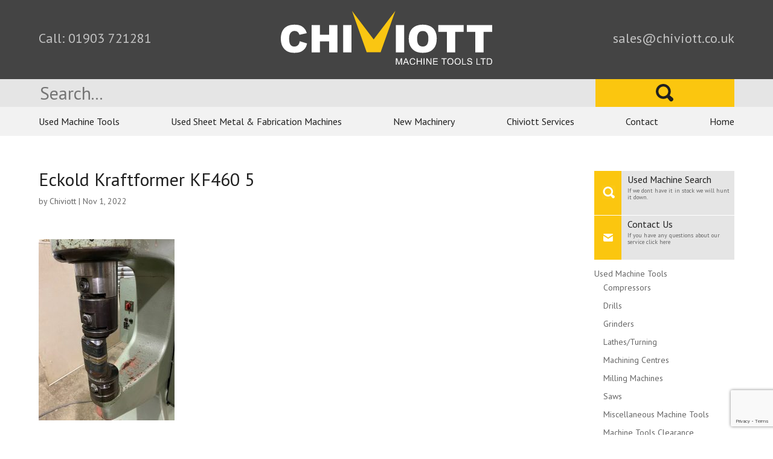

--- FILE ---
content_type: text/html; charset=UTF-8
request_url: https://www.used-machine-tools-uk.com/?attachment_id=4700
body_size: 16366
content:
<!DOCTYPE html>
<!--[if IE 6]>
<html id="ie6" dir="ltr" lang="en-GB">
<![endif]-->
<!--[if IE 7]>
<html id="ie7" dir="ltr" lang="en-GB">
<![endif]-->
<!--[if IE 8]>
<html id="ie8" dir="ltr" lang="en-GB">
<![endif]-->
<!--[if !(IE 6) | !(IE 7) | !(IE 8)  ]><!-->
<html dir="ltr" lang="en-GB">
<!--<![endif]-->
<head>
	<meta charset="UTF-8" />
			
	<meta http-equiv="X-UA-Compatible" content="IE=edge">
	<link rel="pingback" href="https://www.used-machine-tools-uk.com/xmlrpc.php" />

		<!--[if lt IE 9]>
	<script src="https://www.used-machine-tools-uk.com/wp-content/themes/Divi/js/html5.js" type="text/javascript"></script>
	<![endif]-->

	<script type="text/javascript">
		document.documentElement.className = 'js';
	</script>

	<script>var et_site_url='https://www.used-machine-tools-uk.com';var et_post_id='4700';function et_core_page_resource_fallback(a,b){"undefined"===typeof b&&(b=a.sheet.cssRules&&0===a.sheet.cssRules.length);b&&(a.onerror=null,a.onload=null,a.href?a.href=et_site_url+"/?et_core_page_resource="+a.id+et_post_id:a.src&&(a.src=et_site_url+"/?et_core_page_resource="+a.id+et_post_id))}
</script><title>Eckold Kraftformer KF460 5 | Chiviott - Used Machine Tools</title>
	<style>img:is([sizes="auto" i], [sizes^="auto," i]) { contain-intrinsic-size: 3000px 1500px }</style>
	
		<!-- All in One SEO 4.9.3 - aioseo.com -->
	<meta name="robots" content="max-image-preview:large" />
	<meta name="author" content="Chiviott"/>
	<link rel="canonical" href="https://www.used-machine-tools-uk.com/?attachment_id=4700" />
	<meta name="generator" content="All in One SEO (AIOSEO) 4.9.3" />
		<script type="application/ld+json" class="aioseo-schema">
			{"@context":"https:\/\/schema.org","@graph":[{"@type":"BreadcrumbList","@id":"https:\/\/www.used-machine-tools-uk.com\/?attachment_id=4700#breadcrumblist","itemListElement":[{"@type":"ListItem","@id":"https:\/\/www.used-machine-tools-uk.com#listItem","position":1,"name":"Home","item":"https:\/\/www.used-machine-tools-uk.com","nextItem":{"@type":"ListItem","@id":"https:\/\/www.used-machine-tools-uk.com\/?attachment_id=4700#listItem","name":"Eckold Kraftformer KF460 5"}},{"@type":"ListItem","@id":"https:\/\/www.used-machine-tools-uk.com\/?attachment_id=4700#listItem","position":2,"name":"Eckold Kraftformer KF460 5","previousItem":{"@type":"ListItem","@id":"https:\/\/www.used-machine-tools-uk.com#listItem","name":"Home"}}]},{"@type":"ItemPage","@id":"https:\/\/www.used-machine-tools-uk.com\/?attachment_id=4700#itempage","url":"https:\/\/www.used-machine-tools-uk.com\/?attachment_id=4700","name":"Eckold Kraftformer KF460 5 | Chiviott - Used Machine Tools","inLanguage":"en-GB","isPartOf":{"@id":"https:\/\/www.used-machine-tools-uk.com\/#website"},"breadcrumb":{"@id":"https:\/\/www.used-machine-tools-uk.com\/?attachment_id=4700#breadcrumblist"},"author":{"@id":"https:\/\/www.used-machine-tools-uk.com\/author\/stevenshopmanager\/#author"},"creator":{"@id":"https:\/\/www.used-machine-tools-uk.com\/author\/stevenshopmanager\/#author"},"datePublished":"2022-11-01T12:16:53+00:00","dateModified":"2022-11-01T12:16:53+00:00"},{"@type":"Organization","@id":"https:\/\/www.used-machine-tools-uk.com\/#organization","name":"Chiviott - Used Machine Tools","description":"Used Machine Tools, Sheet Metal Machines, Fabricating Machines","url":"https:\/\/www.used-machine-tools-uk.com\/"},{"@type":"Person","@id":"https:\/\/www.used-machine-tools-uk.com\/author\/stevenshopmanager\/#author","url":"https:\/\/www.used-machine-tools-uk.com\/author\/stevenshopmanager\/","name":"Chiviott","image":{"@type":"ImageObject","@id":"https:\/\/www.used-machine-tools-uk.com\/?attachment_id=4700#authorImage","url":"https:\/\/secure.gravatar.com\/avatar\/df5e8bd1b24c4c7579c425e3f70d80aa?s=96&d=mm&r=g","width":96,"height":96,"caption":"Chiviott"}},{"@type":"WebSite","@id":"https:\/\/www.used-machine-tools-uk.com\/#website","url":"https:\/\/www.used-machine-tools-uk.com\/","name":"Chiviott - Used Machine Tools","description":"Used Machine Tools, Sheet Metal Machines, Fabricating Machines","inLanguage":"en-GB","publisher":{"@id":"https:\/\/www.used-machine-tools-uk.com\/#organization"}}]}
		</script>
		<!-- All in One SEO -->

<link rel='dns-prefetch' href='//fonts.googleapis.com' />
<link rel='dns-prefetch' href='//www.googletagmanager.com' />
<link rel="alternate" type="application/rss+xml" title="Chiviott - Used Machine Tools &raquo; Feed" href="https://www.used-machine-tools-uk.com/feed/" />
<link rel="alternate" type="application/rss+xml" title="Chiviott - Used Machine Tools &raquo; Comments Feed" href="https://www.used-machine-tools-uk.com/comments/feed/" />
<script type="text/javascript">
/* <![CDATA[ */
window._wpemojiSettings = {"baseUrl":"https:\/\/s.w.org\/images\/core\/emoji\/15.0.3\/72x72\/","ext":".png","svgUrl":"https:\/\/s.w.org\/images\/core\/emoji\/15.0.3\/svg\/","svgExt":".svg","source":{"concatemoji":"https:\/\/www.used-machine-tools-uk.com\/wp-includes\/js\/wp-emoji-release.min.js?ver=6.7.4"}};
/*! This file is auto-generated */
!function(i,n){var o,s,e;function c(e){try{var t={supportTests:e,timestamp:(new Date).valueOf()};sessionStorage.setItem(o,JSON.stringify(t))}catch(e){}}function p(e,t,n){e.clearRect(0,0,e.canvas.width,e.canvas.height),e.fillText(t,0,0);var t=new Uint32Array(e.getImageData(0,0,e.canvas.width,e.canvas.height).data),r=(e.clearRect(0,0,e.canvas.width,e.canvas.height),e.fillText(n,0,0),new Uint32Array(e.getImageData(0,0,e.canvas.width,e.canvas.height).data));return t.every(function(e,t){return e===r[t]})}function u(e,t,n){switch(t){case"flag":return n(e,"\ud83c\udff3\ufe0f\u200d\u26a7\ufe0f","\ud83c\udff3\ufe0f\u200b\u26a7\ufe0f")?!1:!n(e,"\ud83c\uddfa\ud83c\uddf3","\ud83c\uddfa\u200b\ud83c\uddf3")&&!n(e,"\ud83c\udff4\udb40\udc67\udb40\udc62\udb40\udc65\udb40\udc6e\udb40\udc67\udb40\udc7f","\ud83c\udff4\u200b\udb40\udc67\u200b\udb40\udc62\u200b\udb40\udc65\u200b\udb40\udc6e\u200b\udb40\udc67\u200b\udb40\udc7f");case"emoji":return!n(e,"\ud83d\udc26\u200d\u2b1b","\ud83d\udc26\u200b\u2b1b")}return!1}function f(e,t,n){var r="undefined"!=typeof WorkerGlobalScope&&self instanceof WorkerGlobalScope?new OffscreenCanvas(300,150):i.createElement("canvas"),a=r.getContext("2d",{willReadFrequently:!0}),o=(a.textBaseline="top",a.font="600 32px Arial",{});return e.forEach(function(e){o[e]=t(a,e,n)}),o}function t(e){var t=i.createElement("script");t.src=e,t.defer=!0,i.head.appendChild(t)}"undefined"!=typeof Promise&&(o="wpEmojiSettingsSupports",s=["flag","emoji"],n.supports={everything:!0,everythingExceptFlag:!0},e=new Promise(function(e){i.addEventListener("DOMContentLoaded",e,{once:!0})}),new Promise(function(t){var n=function(){try{var e=JSON.parse(sessionStorage.getItem(o));if("object"==typeof e&&"number"==typeof e.timestamp&&(new Date).valueOf()<e.timestamp+604800&&"object"==typeof e.supportTests)return e.supportTests}catch(e){}return null}();if(!n){if("undefined"!=typeof Worker&&"undefined"!=typeof OffscreenCanvas&&"undefined"!=typeof URL&&URL.createObjectURL&&"undefined"!=typeof Blob)try{var e="postMessage("+f.toString()+"("+[JSON.stringify(s),u.toString(),p.toString()].join(",")+"));",r=new Blob([e],{type:"text/javascript"}),a=new Worker(URL.createObjectURL(r),{name:"wpTestEmojiSupports"});return void(a.onmessage=function(e){c(n=e.data),a.terminate(),t(n)})}catch(e){}c(n=f(s,u,p))}t(n)}).then(function(e){for(var t in e)n.supports[t]=e[t],n.supports.everything=n.supports.everything&&n.supports[t],"flag"!==t&&(n.supports.everythingExceptFlag=n.supports.everythingExceptFlag&&n.supports[t]);n.supports.everythingExceptFlag=n.supports.everythingExceptFlag&&!n.supports.flag,n.DOMReady=!1,n.readyCallback=function(){n.DOMReady=!0}}).then(function(){return e}).then(function(){var e;n.supports.everything||(n.readyCallback(),(e=n.source||{}).concatemoji?t(e.concatemoji):e.wpemoji&&e.twemoji&&(t(e.twemoji),t(e.wpemoji)))}))}((window,document),window._wpemojiSettings);
/* ]]> */
</script>
<meta content="Bright Matter v.3.0.35.1489619662" name="generator"/><style id='wp-emoji-styles-inline-css' type='text/css'>

	img.wp-smiley, img.emoji {
		display: inline !important;
		border: none !important;
		box-shadow: none !important;
		height: 1em !important;
		width: 1em !important;
		margin: 0 0.07em !important;
		vertical-align: -0.1em !important;
		background: none !important;
		padding: 0 !important;
	}
</style>
<link rel='stylesheet' id='wp-block-library-css' href='https://www.used-machine-tools-uk.com/wp-includes/css/dist/block-library/style.min.css?ver=6.7.4' type='text/css' media='all' />
<link rel='stylesheet' id='aioseo/css/src/vue/standalone/blocks/table-of-contents/global.scss-css' href='https://www.used-machine-tools-uk.com/wp-content/plugins/all-in-one-seo-pack/dist/Lite/assets/css/table-of-contents/global.e90f6d47.css?ver=4.9.3' type='text/css' media='all' />
<style id='classic-theme-styles-inline-css' type='text/css'>
/*! This file is auto-generated */
.wp-block-button__link{color:#fff;background-color:#32373c;border-radius:9999px;box-shadow:none;text-decoration:none;padding:calc(.667em + 2px) calc(1.333em + 2px);font-size:1.125em}.wp-block-file__button{background:#32373c;color:#fff;text-decoration:none}
</style>
<style id='global-styles-inline-css' type='text/css'>
:root{--wp--preset--aspect-ratio--square: 1;--wp--preset--aspect-ratio--4-3: 4/3;--wp--preset--aspect-ratio--3-4: 3/4;--wp--preset--aspect-ratio--3-2: 3/2;--wp--preset--aspect-ratio--2-3: 2/3;--wp--preset--aspect-ratio--16-9: 16/9;--wp--preset--aspect-ratio--9-16: 9/16;--wp--preset--color--black: #000000;--wp--preset--color--cyan-bluish-gray: #abb8c3;--wp--preset--color--white: #ffffff;--wp--preset--color--pale-pink: #f78da7;--wp--preset--color--vivid-red: #cf2e2e;--wp--preset--color--luminous-vivid-orange: #ff6900;--wp--preset--color--luminous-vivid-amber: #fcb900;--wp--preset--color--light-green-cyan: #7bdcb5;--wp--preset--color--vivid-green-cyan: #00d084;--wp--preset--color--pale-cyan-blue: #8ed1fc;--wp--preset--color--vivid-cyan-blue: #0693e3;--wp--preset--color--vivid-purple: #9b51e0;--wp--preset--gradient--vivid-cyan-blue-to-vivid-purple: linear-gradient(135deg,rgba(6,147,227,1) 0%,rgb(155,81,224) 100%);--wp--preset--gradient--light-green-cyan-to-vivid-green-cyan: linear-gradient(135deg,rgb(122,220,180) 0%,rgb(0,208,130) 100%);--wp--preset--gradient--luminous-vivid-amber-to-luminous-vivid-orange: linear-gradient(135deg,rgba(252,185,0,1) 0%,rgba(255,105,0,1) 100%);--wp--preset--gradient--luminous-vivid-orange-to-vivid-red: linear-gradient(135deg,rgba(255,105,0,1) 0%,rgb(207,46,46) 100%);--wp--preset--gradient--very-light-gray-to-cyan-bluish-gray: linear-gradient(135deg,rgb(238,238,238) 0%,rgb(169,184,195) 100%);--wp--preset--gradient--cool-to-warm-spectrum: linear-gradient(135deg,rgb(74,234,220) 0%,rgb(151,120,209) 20%,rgb(207,42,186) 40%,rgb(238,44,130) 60%,rgb(251,105,98) 80%,rgb(254,248,76) 100%);--wp--preset--gradient--blush-light-purple: linear-gradient(135deg,rgb(255,206,236) 0%,rgb(152,150,240) 100%);--wp--preset--gradient--blush-bordeaux: linear-gradient(135deg,rgb(254,205,165) 0%,rgb(254,45,45) 50%,rgb(107,0,62) 100%);--wp--preset--gradient--luminous-dusk: linear-gradient(135deg,rgb(255,203,112) 0%,rgb(199,81,192) 50%,rgb(65,88,208) 100%);--wp--preset--gradient--pale-ocean: linear-gradient(135deg,rgb(255,245,203) 0%,rgb(182,227,212) 50%,rgb(51,167,181) 100%);--wp--preset--gradient--electric-grass: linear-gradient(135deg,rgb(202,248,128) 0%,rgb(113,206,126) 100%);--wp--preset--gradient--midnight: linear-gradient(135deg,rgb(2,3,129) 0%,rgb(40,116,252) 100%);--wp--preset--font-size--small: 13px;--wp--preset--font-size--medium: 20px;--wp--preset--font-size--large: 36px;--wp--preset--font-size--x-large: 42px;--wp--preset--spacing--20: 0.44rem;--wp--preset--spacing--30: 0.67rem;--wp--preset--spacing--40: 1rem;--wp--preset--spacing--50: 1.5rem;--wp--preset--spacing--60: 2.25rem;--wp--preset--spacing--70: 3.38rem;--wp--preset--spacing--80: 5.06rem;--wp--preset--shadow--natural: 6px 6px 9px rgba(0, 0, 0, 0.2);--wp--preset--shadow--deep: 12px 12px 50px rgba(0, 0, 0, 0.4);--wp--preset--shadow--sharp: 6px 6px 0px rgba(0, 0, 0, 0.2);--wp--preset--shadow--outlined: 6px 6px 0px -3px rgba(255, 255, 255, 1), 6px 6px rgba(0, 0, 0, 1);--wp--preset--shadow--crisp: 6px 6px 0px rgba(0, 0, 0, 1);}:where(.is-layout-flex){gap: 0.5em;}:where(.is-layout-grid){gap: 0.5em;}body .is-layout-flex{display: flex;}.is-layout-flex{flex-wrap: wrap;align-items: center;}.is-layout-flex > :is(*, div){margin: 0;}body .is-layout-grid{display: grid;}.is-layout-grid > :is(*, div){margin: 0;}:where(.wp-block-columns.is-layout-flex){gap: 2em;}:where(.wp-block-columns.is-layout-grid){gap: 2em;}:where(.wp-block-post-template.is-layout-flex){gap: 1.25em;}:where(.wp-block-post-template.is-layout-grid){gap: 1.25em;}.has-black-color{color: var(--wp--preset--color--black) !important;}.has-cyan-bluish-gray-color{color: var(--wp--preset--color--cyan-bluish-gray) !important;}.has-white-color{color: var(--wp--preset--color--white) !important;}.has-pale-pink-color{color: var(--wp--preset--color--pale-pink) !important;}.has-vivid-red-color{color: var(--wp--preset--color--vivid-red) !important;}.has-luminous-vivid-orange-color{color: var(--wp--preset--color--luminous-vivid-orange) !important;}.has-luminous-vivid-amber-color{color: var(--wp--preset--color--luminous-vivid-amber) !important;}.has-light-green-cyan-color{color: var(--wp--preset--color--light-green-cyan) !important;}.has-vivid-green-cyan-color{color: var(--wp--preset--color--vivid-green-cyan) !important;}.has-pale-cyan-blue-color{color: var(--wp--preset--color--pale-cyan-blue) !important;}.has-vivid-cyan-blue-color{color: var(--wp--preset--color--vivid-cyan-blue) !important;}.has-vivid-purple-color{color: var(--wp--preset--color--vivid-purple) !important;}.has-black-background-color{background-color: var(--wp--preset--color--black) !important;}.has-cyan-bluish-gray-background-color{background-color: var(--wp--preset--color--cyan-bluish-gray) !important;}.has-white-background-color{background-color: var(--wp--preset--color--white) !important;}.has-pale-pink-background-color{background-color: var(--wp--preset--color--pale-pink) !important;}.has-vivid-red-background-color{background-color: var(--wp--preset--color--vivid-red) !important;}.has-luminous-vivid-orange-background-color{background-color: var(--wp--preset--color--luminous-vivid-orange) !important;}.has-luminous-vivid-amber-background-color{background-color: var(--wp--preset--color--luminous-vivid-amber) !important;}.has-light-green-cyan-background-color{background-color: var(--wp--preset--color--light-green-cyan) !important;}.has-vivid-green-cyan-background-color{background-color: var(--wp--preset--color--vivid-green-cyan) !important;}.has-pale-cyan-blue-background-color{background-color: var(--wp--preset--color--pale-cyan-blue) !important;}.has-vivid-cyan-blue-background-color{background-color: var(--wp--preset--color--vivid-cyan-blue) !important;}.has-vivid-purple-background-color{background-color: var(--wp--preset--color--vivid-purple) !important;}.has-black-border-color{border-color: var(--wp--preset--color--black) !important;}.has-cyan-bluish-gray-border-color{border-color: var(--wp--preset--color--cyan-bluish-gray) !important;}.has-white-border-color{border-color: var(--wp--preset--color--white) !important;}.has-pale-pink-border-color{border-color: var(--wp--preset--color--pale-pink) !important;}.has-vivid-red-border-color{border-color: var(--wp--preset--color--vivid-red) !important;}.has-luminous-vivid-orange-border-color{border-color: var(--wp--preset--color--luminous-vivid-orange) !important;}.has-luminous-vivid-amber-border-color{border-color: var(--wp--preset--color--luminous-vivid-amber) !important;}.has-light-green-cyan-border-color{border-color: var(--wp--preset--color--light-green-cyan) !important;}.has-vivid-green-cyan-border-color{border-color: var(--wp--preset--color--vivid-green-cyan) !important;}.has-pale-cyan-blue-border-color{border-color: var(--wp--preset--color--pale-cyan-blue) !important;}.has-vivid-cyan-blue-border-color{border-color: var(--wp--preset--color--vivid-cyan-blue) !important;}.has-vivid-purple-border-color{border-color: var(--wp--preset--color--vivid-purple) !important;}.has-vivid-cyan-blue-to-vivid-purple-gradient-background{background: var(--wp--preset--gradient--vivid-cyan-blue-to-vivid-purple) !important;}.has-light-green-cyan-to-vivid-green-cyan-gradient-background{background: var(--wp--preset--gradient--light-green-cyan-to-vivid-green-cyan) !important;}.has-luminous-vivid-amber-to-luminous-vivid-orange-gradient-background{background: var(--wp--preset--gradient--luminous-vivid-amber-to-luminous-vivid-orange) !important;}.has-luminous-vivid-orange-to-vivid-red-gradient-background{background: var(--wp--preset--gradient--luminous-vivid-orange-to-vivid-red) !important;}.has-very-light-gray-to-cyan-bluish-gray-gradient-background{background: var(--wp--preset--gradient--very-light-gray-to-cyan-bluish-gray) !important;}.has-cool-to-warm-spectrum-gradient-background{background: var(--wp--preset--gradient--cool-to-warm-spectrum) !important;}.has-blush-light-purple-gradient-background{background: var(--wp--preset--gradient--blush-light-purple) !important;}.has-blush-bordeaux-gradient-background{background: var(--wp--preset--gradient--blush-bordeaux) !important;}.has-luminous-dusk-gradient-background{background: var(--wp--preset--gradient--luminous-dusk) !important;}.has-pale-ocean-gradient-background{background: var(--wp--preset--gradient--pale-ocean) !important;}.has-electric-grass-gradient-background{background: var(--wp--preset--gradient--electric-grass) !important;}.has-midnight-gradient-background{background: var(--wp--preset--gradient--midnight) !important;}.has-small-font-size{font-size: var(--wp--preset--font-size--small) !important;}.has-medium-font-size{font-size: var(--wp--preset--font-size--medium) !important;}.has-large-font-size{font-size: var(--wp--preset--font-size--large) !important;}.has-x-large-font-size{font-size: var(--wp--preset--font-size--x-large) !important;}
:where(.wp-block-post-template.is-layout-flex){gap: 1.25em;}:where(.wp-block-post-template.is-layout-grid){gap: 1.25em;}
:where(.wp-block-columns.is-layout-flex){gap: 2em;}:where(.wp-block-columns.is-layout-grid){gap: 2em;}
:root :where(.wp-block-pullquote){font-size: 1.5em;line-height: 1.6;}
</style>
<link rel='stylesheet' id='contact-form-7-css' href='https://www.used-machine-tools-uk.com/wp-content/plugins/contact-form-7/includes/css/styles.css?ver=6.1.4' type='text/css' media='all' />
<link rel='stylesheet' id='woocommerce-layout-css' href='https://www.used-machine-tools-uk.com/wp-content/plugins/woocommerce/assets/css/woocommerce-layout.css?ver=10.3.7' type='text/css' media='all' />
<link rel='stylesheet' id='woocommerce-smallscreen-css' href='https://www.used-machine-tools-uk.com/wp-content/plugins/woocommerce/assets/css/woocommerce-smallscreen.css?ver=10.3.7' type='text/css' media='only screen and (max-width: 768px)' />
<link rel='stylesheet' id='woocommerce-general-css' href='https://www.used-machine-tools-uk.com/wp-content/plugins/woocommerce/assets/css/woocommerce.css?ver=10.3.7' type='text/css' media='all' />
<style id='woocommerce-inline-inline-css' type='text/css'>
.woocommerce form .form-row .required { visibility: visible; }
</style>
<link rel='stylesheet' id='ywctm-frontend-css' href='https://www.used-machine-tools-uk.com/wp-content/plugins/yith-woocommerce-catalog-mode/assets/css/frontend.min.css?ver=2.51.0' type='text/css' media='all' />
<style id='ywctm-frontend-inline-css' type='text/css'>
form.cart button.single_add_to_cart_button, .ppc-button-wrapper, .wc-ppcp-paylater-msg__container, form.cart .quantity, .widget.woocommerce.widget_shopping_cart{display: none !important}
</style>
<link rel='stylesheet' id='brands-styles-css' href='https://www.used-machine-tools-uk.com/wp-content/plugins/woocommerce/assets/css/brands.css?ver=10.3.7' type='text/css' media='all' />
<link rel='stylesheet' id='parent-style-css' href='https://www.used-machine-tools-uk.com/wp-content/themes/Divi/style.css?ver=6.7.4' type='text/css' media='all' />
<link rel='stylesheet' id='child-style-css' href='https://www.used-machine-tools-uk.com/wp-content/themes/brightmatter/style.css?ver=6.7.4' type='text/css' media='all' />
<link rel='stylesheet' id='divi-style-css' href='https://www.used-machine-tools-uk.com/wp-content/themes/brightmatter/style.css?ver=3.26.6' type='text/css' media='all' />
<link rel='stylesheet' id='et-builder-googlefonts-cached-css' href='https://fonts.googleapis.com/css?family=PT+Sans%3Aregular%2Citalic%2C700%2C700italic&#038;ver=6.7.4#038;subset=cyrillic,latin,latin-ext,cyrillic-ext' type='text/css' media='all' />
<link rel='stylesheet' id='dashicons-css' href='https://www.used-machine-tools-uk.com/wp-includes/css/dashicons.min.css?ver=6.7.4' type='text/css' media='all' />
<style id='dashicons-inline-css' type='text/css'>
[data-font="Dashicons"]:before {font-family: 'Dashicons' !important;content: attr(data-icon) !important;speak: none !important;font-weight: normal !important;font-variant: normal !important;text-transform: none !important;line-height: 1 !important;font-style: normal !important;-webkit-font-smoothing: antialiased !important;-moz-osx-font-smoothing: grayscale !important;}
</style>
<script type="text/javascript" src="https://www.used-machine-tools-uk.com/wp-includes/js/jquery/jquery.min.js?ver=3.7.1" id="jquery-core-js"></script>
<script type="text/javascript" src="https://www.used-machine-tools-uk.com/wp-includes/js/jquery/jquery-migrate.min.js?ver=3.4.1" id="jquery-migrate-js"></script>
<script type="text/javascript" src="https://www.used-machine-tools-uk.com/wp-content/plugins/woocommerce/assets/js/jquery-blockui/jquery.blockUI.min.js?ver=2.7.0-wc.10.3.7" id="wc-jquery-blockui-js" defer="defer" data-wp-strategy="defer"></script>
<script type="text/javascript" id="wc-add-to-cart-js-extra">
/* <![CDATA[ */
var wc_add_to_cart_params = {"ajax_url":"\/wp-admin\/admin-ajax.php","wc_ajax_url":"\/?wc-ajax=%%endpoint%%","i18n_view_cart":"View basket","cart_url":"https:\/\/www.used-machine-tools-uk.com","is_cart":"","cart_redirect_after_add":"no"};
/* ]]> */
</script>
<script type="text/javascript" src="https://www.used-machine-tools-uk.com/wp-content/plugins/woocommerce/assets/js/frontend/add-to-cart.min.js?ver=10.3.7" id="wc-add-to-cart-js" defer="defer" data-wp-strategy="defer"></script>
<script type="text/javascript" src="https://www.used-machine-tools-uk.com/wp-content/plugins/woocommerce/assets/js/js-cookie/js.cookie.min.js?ver=2.1.4-wc.10.3.7" id="wc-js-cookie-js" defer="defer" data-wp-strategy="defer"></script>
<script type="text/javascript" id="woocommerce-js-extra">
/* <![CDATA[ */
var woocommerce_params = {"ajax_url":"\/wp-admin\/admin-ajax.php","wc_ajax_url":"\/?wc-ajax=%%endpoint%%","i18n_password_show":"Show password","i18n_password_hide":"Hide password"};
/* ]]> */
</script>
<script type="text/javascript" src="https://www.used-machine-tools-uk.com/wp-content/plugins/woocommerce/assets/js/frontend/woocommerce.min.js?ver=10.3.7" id="woocommerce-js" defer="defer" data-wp-strategy="defer"></script>
<link rel="https://api.w.org/" href="https://www.used-machine-tools-uk.com/wp-json/" /><link rel="alternate" title="JSON" type="application/json" href="https://www.used-machine-tools-uk.com/wp-json/wp/v2/media/4700" /><link rel="EditURI" type="application/rsd+xml" title="RSD" href="https://www.used-machine-tools-uk.com/xmlrpc.php?rsd" />
<meta name="generator" content="WordPress 6.7.4" />
<meta name="generator" content="WooCommerce 10.3.7" />
<link rel='shortlink' href='https://www.used-machine-tools-uk.com/?p=4700' />
<link rel="alternate" title="oEmbed (JSON)" type="application/json+oembed" href="https://www.used-machine-tools-uk.com/wp-json/oembed/1.0/embed?url=https%3A%2F%2Fwww.used-machine-tools-uk.com%2F%3Fattachment_id%3D4700" />
<link rel="alternate" title="oEmbed (XML)" type="text/xml+oembed" href="https://www.used-machine-tools-uk.com/wp-json/oembed/1.0/embed?url=https%3A%2F%2Fwww.used-machine-tools-uk.com%2F%3Fattachment_id%3D4700&#038;format=xml" />
<meta name="generator" content="Site Kit by Google 1.170.0" /><script type="text/javascript">
(function(url){
	if(/(?:Chrome\/26\.0\.1410\.63 Safari\/537\.31|WordfenceTestMonBot)/.test(navigator.userAgent)){ return; }
	var addEvent = function(evt, handler) {
		if (window.addEventListener) {
			document.addEventListener(evt, handler, false);
		} else if (window.attachEvent) {
			document.attachEvent('on' + evt, handler);
		}
	};
	var removeEvent = function(evt, handler) {
		if (window.removeEventListener) {
			document.removeEventListener(evt, handler, false);
		} else if (window.detachEvent) {
			document.detachEvent('on' + evt, handler);
		}
	};
	var evts = 'contextmenu dblclick drag dragend dragenter dragleave dragover dragstart drop keydown keypress keyup mousedown mousemove mouseout mouseover mouseup mousewheel scroll'.split(' ');
	var logHuman = function() {
		if (window.wfLogHumanRan) { return; }
		window.wfLogHumanRan = true;
		var wfscr = document.createElement('script');
		wfscr.type = 'text/javascript';
		wfscr.async = true;
		wfscr.src = url + '&r=' + Math.random();
		(document.getElementsByTagName('head')[0]||document.getElementsByTagName('body')[0]).appendChild(wfscr);
		for (var i = 0; i < evts.length; i++) {
			removeEvent(evts[i], logHuman);
		}
	};
	for (var i = 0; i < evts.length; i++) {
		addEvent(evts[i], logHuman);
	}
})('//www.used-machine-tools-uk.com/?wordfence_lh=1&hid=6AE66CCEE20F896BCBB16FE0BF5806EC');
</script><meta name="viewport" content="width=device-width, initial-scale=1.0, maximum-scale=1.0, user-scalable=0" />	<noscript><style>.woocommerce-product-gallery{ opacity: 1 !important; }</style></noscript>
	
<!-- Google Tag Manager snippet added by Site Kit -->
<script type="text/javascript">
/* <![CDATA[ */

			( function( w, d, s, l, i ) {
				w[l] = w[l] || [];
				w[l].push( {'gtm.start': new Date().getTime(), event: 'gtm.js'} );
				var f = d.getElementsByTagName( s )[0],
					j = d.createElement( s ), dl = l != 'dataLayer' ? '&l=' + l : '';
				j.async = true;
				j.src = 'https://www.googletagmanager.com/gtm.js?id=' + i + dl;
				f.parentNode.insertBefore( j, f );
			} )( window, document, 'script', 'dataLayer', 'GTM-P4WQZ5Q' );
			
/* ]]> */
</script>

<!-- End Google Tag Manager snippet added by Site Kit -->
<meta name="generator" content="Powered by Slider Revolution 6.7.25 - responsive, Mobile-Friendly Slider Plugin for WordPress with comfortable drag and drop interface." />
<link rel="icon" href="https://www.used-machine-tools-uk.com/wp-content/uploads/2018/09/cropped-chiviott-used-machine-tools-32x32.gif" sizes="32x32" />
<link rel="icon" href="https://www.used-machine-tools-uk.com/wp-content/uploads/2018/09/cropped-chiviott-used-machine-tools-192x192.gif" sizes="192x192" />
<link rel="apple-touch-icon" href="https://www.used-machine-tools-uk.com/wp-content/uploads/2018/09/cropped-chiviott-used-machine-tools-180x180.gif" />
<meta name="msapplication-TileImage" content="https://www.used-machine-tools-uk.com/wp-content/uploads/2018/09/cropped-chiviott-used-machine-tools-270x270.gif" />
<script>function setREVStartSize(e){
			//window.requestAnimationFrame(function() {
				window.RSIW = window.RSIW===undefined ? window.innerWidth : window.RSIW;
				window.RSIH = window.RSIH===undefined ? window.innerHeight : window.RSIH;
				try {
					var pw = document.getElementById(e.c).parentNode.offsetWidth,
						newh;
					pw = pw===0 || isNaN(pw) || (e.l=="fullwidth" || e.layout=="fullwidth") ? window.RSIW : pw;
					e.tabw = e.tabw===undefined ? 0 : parseInt(e.tabw);
					e.thumbw = e.thumbw===undefined ? 0 : parseInt(e.thumbw);
					e.tabh = e.tabh===undefined ? 0 : parseInt(e.tabh);
					e.thumbh = e.thumbh===undefined ? 0 : parseInt(e.thumbh);
					e.tabhide = e.tabhide===undefined ? 0 : parseInt(e.tabhide);
					e.thumbhide = e.thumbhide===undefined ? 0 : parseInt(e.thumbhide);
					e.mh = e.mh===undefined || e.mh=="" || e.mh==="auto" ? 0 : parseInt(e.mh,0);
					if(e.layout==="fullscreen" || e.l==="fullscreen")
						newh = Math.max(e.mh,window.RSIH);
					else{
						e.gw = Array.isArray(e.gw) ? e.gw : [e.gw];
						for (var i in e.rl) if (e.gw[i]===undefined || e.gw[i]===0) e.gw[i] = e.gw[i-1];
						e.gh = e.el===undefined || e.el==="" || (Array.isArray(e.el) && e.el.length==0)? e.gh : e.el;
						e.gh = Array.isArray(e.gh) ? e.gh : [e.gh];
						for (var i in e.rl) if (e.gh[i]===undefined || e.gh[i]===0) e.gh[i] = e.gh[i-1];
											
						var nl = new Array(e.rl.length),
							ix = 0,
							sl;
						e.tabw = e.tabhide>=pw ? 0 : e.tabw;
						e.thumbw = e.thumbhide>=pw ? 0 : e.thumbw;
						e.tabh = e.tabhide>=pw ? 0 : e.tabh;
						e.thumbh = e.thumbhide>=pw ? 0 : e.thumbh;
						for (var i in e.rl) nl[i] = e.rl[i]<window.RSIW ? 0 : e.rl[i];
						sl = nl[0];
						for (var i in nl) if (sl>nl[i] && nl[i]>0) { sl = nl[i]; ix=i;}
						var m = pw>(e.gw[ix]+e.tabw+e.thumbw) ? 1 : (pw-(e.tabw+e.thumbw)) / (e.gw[ix]);
						newh =  (e.gh[ix] * m) + (e.tabh + e.thumbh);
					}
					var el = document.getElementById(e.c);
					if (el!==null && el) el.style.height = newh+"px";
					el = document.getElementById(e.c+"_wrapper");
					if (el!==null && el) {
						el.style.height = newh+"px";
						el.style.display = "block";
					}
				} catch(e){
					console.log("Failure at Presize of Slider:" + e)
				}
			//});
		  };</script>
<link rel="stylesheet" id="et-divi-customizer-global-cached-inline-styles" href="https://www.used-machine-tools-uk.com/wp-content/cache/et/global/et-divi-customizer-global-17681089671935.min.css" onerror="et_core_page_resource_fallback(this, true)" onload="et_core_page_resource_fallback(this)" /></head>
<body class="attachment attachment-template-default single single-attachment postid-4700 attachmentid-4700 attachment-jpeg theme-Divi woocommerce-no-js et_pb_button_helper_class et_fixed_nav et_show_nav et_cover_background et_pb_gutter osx et_pb_gutters2 et_primary_nav_dropdown_animation_fade et_secondary_nav_dropdown_animation_fade et_pb_footer_columns1 et_header_style_left et_pb_svg_logo et_right_sidebar et_divi_theme et-db et_minified_js et_minified_css">
	<div id="page-container">

	
	
		<header id="main-header" data-height-onload="30">
			<div class="clearfix et_menu_container">
				<div class="container">
					<div id="bm-top-phone"  x-ms-format-detection="none">Call: 01903 721281
					</div>
					<div id="bm-top-email"><a href="mailto:sales@chiviott.co.uk">sales@chiviott.co.uk</a>
					</div>
									<div class="logo_container">
						<a href="https://www.used-machine-tools-uk.com/">
							<img src="http://used-machine-tools-uk.com/wp-content/uploads/2017/07/used-machine-tools-sheet-metal-fabricating.svg" alt="Chiviott - Used Machine Tools" id="logo" data-height-percentage="71" />
						</a>
					</div>
				</div>
				<div id="bm-top-bar">
					<div class="container">
						<form role="search" method="get" class="et-search-form" action="https://www.used-machine-tools-uk.com/">
							<input type="search" class="et-search-field" placeholder="Search..." value="" name="s" title="Search for:" />							<button type="submit" id="searchsubmit_header"><div id="searchsubmiticon_header"></div></button>
						</form>
					</div>
				</div>
				
				<div id="et-top-navigation" data-height="30" data-fixed-height="40">
					<div class="container">
											<nav id="top-menu-nav">
						<ul id="top-menu" class="nav"><li id="menu-item-113" class="menu-item menu-item-type-taxonomy menu-item-object-product_cat menu-item-has-children menu-item-113"><a href="https://www.used-machine-tools-uk.com/product-category/used-machine-tools/">Used Machine Tools</a>
<ul class="sub-menu">
	<li id="menu-item-117" class="menu-item menu-item-type-taxonomy menu-item-object-product_cat menu-item-117"><a href="https://www.used-machine-tools-uk.com/product-category/used-machine-tools/compressors/">Compressors</a></li>
	<li id="menu-item-118" class="menu-item menu-item-type-taxonomy menu-item-object-product_cat menu-item-118"><a href="https://www.used-machine-tools-uk.com/product-category/used-machine-tools/drills/">Drills</a></li>
	<li id="menu-item-119" class="menu-item menu-item-type-taxonomy menu-item-object-product_cat menu-item-119"><a href="https://www.used-machine-tools-uk.com/product-category/used-machine-tools/grinders/">Grinders</a></li>
	<li id="menu-item-228" class="menu-item menu-item-type-taxonomy menu-item-object-product_cat menu-item-228"><a href="https://www.used-machine-tools-uk.com/product-category/used-machine-tools/lathes-turning/">Lathes/Turning</a></li>
	<li id="menu-item-229" class="menu-item menu-item-type-taxonomy menu-item-object-product_cat menu-item-229"><a href="https://www.used-machine-tools-uk.com/product-category/used-machine-tools/machining-centres/">Machining Centres</a></li>
	<li id="menu-item-230" class="menu-item menu-item-type-taxonomy menu-item-object-product_cat menu-item-230"><a href="https://www.used-machine-tools-uk.com/product-category/used-machine-tools/milling-machines/">Milling Machines</a></li>
	<li id="menu-item-231" class="menu-item menu-item-type-taxonomy menu-item-object-product_cat menu-item-231"><a href="https://www.used-machine-tools-uk.com/product-category/used-machine-tools/saws/">Saws</a></li>
	<li id="menu-item-232" class="menu-item menu-item-type-taxonomy menu-item-object-product_cat menu-item-232"><a href="https://www.used-machine-tools-uk.com/product-category/used-machine-tools/miscellaneous-machine-tools/">Miscellaneous Machine Tools</a></li>
	<li id="menu-item-334" class="menu-item menu-item-type-taxonomy menu-item-object-product_cat menu-item-334"><a href="https://www.used-machine-tools-uk.com/product-category/used-machine-tools/machine-tools-clearance/">Machine Tools Clearance</a></li>
</ul>
</li>
<li id="menu-item-112" class="menu-item menu-item-type-taxonomy menu-item-object-product_cat menu-item-has-children menu-item-112"><a href="https://www.used-machine-tools-uk.com/product-category/used-sheet-metal-fabrication-machines/">Used Sheet Metal &#038; Fabrication Machines</a>
<ul class="sub-menu">
	<li id="menu-item-116" class="menu-item menu-item-type-taxonomy menu-item-object-product_cat menu-item-116"><a href="https://www.used-machine-tools-uk.com/product-category/used-sheet-metal-fabrication-machines/folders/">Folders</a></li>
	<li id="menu-item-233" class="menu-item menu-item-type-taxonomy menu-item-object-product_cat menu-item-233"><a href="https://www.used-machine-tools-uk.com/product-category/used-sheet-metal-fabrication-machines/guillotine-shears/">Guillotine/Shears</a></li>
	<li id="menu-item-234" class="menu-item menu-item-type-taxonomy menu-item-object-product_cat menu-item-234"><a href="https://www.used-machine-tools-uk.com/product-category/used-sheet-metal-fabrication-machines/notchers/">Notchers</a></li>
	<li id="menu-item-235" class="menu-item menu-item-type-taxonomy menu-item-object-product_cat menu-item-235"><a href="https://www.used-machine-tools-uk.com/product-category/used-sheet-metal-fabrication-machines/pipe-tube-benders/">Pipe/Tube Benders</a></li>
	<li id="menu-item-236" class="menu-item menu-item-type-taxonomy menu-item-object-product_cat menu-item-236"><a href="https://www.used-machine-tools-uk.com/product-category/used-sheet-metal-fabrication-machines/pressbrakes/">Pressbrakes</a></li>
	<li id="menu-item-237" class="menu-item menu-item-type-taxonomy menu-item-object-product_cat menu-item-237"><a href="https://www.used-machine-tools-uk.com/product-category/used-sheet-metal-fabrication-machines/presses/">Presses</a></li>
	<li id="menu-item-238" class="menu-item menu-item-type-taxonomy menu-item-object-product_cat menu-item-238"><a href="https://www.used-machine-tools-uk.com/product-category/used-sheet-metal-fabrication-machines/lasers-punching-machines/">Lasers / Punching Machines</a></li>
	<li id="menu-item-114" class="menu-item menu-item-type-taxonomy menu-item-object-product_cat menu-item-114"><a href="https://www.used-machine-tools-uk.com/product-category/used-sheet-metal-fabrication-machines/rolls-bending-section/">Rolls Bending/Section</a></li>
	<li id="menu-item-239" class="menu-item menu-item-type-taxonomy menu-item-object-product_cat menu-item-239"><a href="https://www.used-machine-tools-uk.com/product-category/used-sheet-metal-fabrication-machines/steelworkers/">Steelworkers</a></li>
	<li id="menu-item-240" class="menu-item menu-item-type-taxonomy menu-item-object-product_cat menu-item-240"><a href="https://www.used-machine-tools-uk.com/product-category/used-sheet-metal-fabrication-machines/welding/">Welding</a></li>
	<li id="menu-item-241" class="menu-item menu-item-type-taxonomy menu-item-object-product_cat menu-item-241"><a href="https://www.used-machine-tools-uk.com/product-category/used-sheet-metal-fabrication-machines/miscellaneous-metal-fabrication-machines/">Miscellaneous Metal &#038; Fabrication Machines</a></li>
	<li id="menu-item-335" class="menu-item menu-item-type-taxonomy menu-item-object-product_cat menu-item-335"><a href="https://www.used-machine-tools-uk.com/product-category/used-sheet-metal-fabrication-machines/metal-fabrication-clearance/">Metal &#038; Fabrication Clearance</a></li>
</ul>
</li>
<li id="menu-item-247" class="menu-item menu-item-type-taxonomy menu-item-object-product_cat menu-item-247"><a href="https://www.used-machine-tools-uk.com/product-category/new-machinery/">New Machinery</a></li>
<li id="menu-item-110" class="menu-item menu-item-type-post_type menu-item-object-page menu-item-has-children menu-item-110"><a href="https://www.used-machine-tools-uk.com/chiviott-services/">Chiviott Services</a>
<ul class="sub-menu">
	<li id="menu-item-172" class="menu-item menu-item-type-post_type menu-item-object-page menu-item-172"><a href="https://www.used-machine-tools-uk.com/chiviott-used-machine-tools/">Chiviott Used Machine Tools</a></li>
	<li id="menu-item-173" class="menu-item menu-item-type-post_type menu-item-object-page menu-item-173"><a href="https://www.used-machine-tools-uk.com/part-exchange-used-machine-tools/">Part Exchange Used Machine Tools</a></li>
	<li id="menu-item-109" class="menu-item menu-item-type-post_type menu-item-object-page menu-item-109"><a href="https://www.used-machine-tools-uk.com/repairs-servicing-used-machine-tools/">Repairs/Servicing Used Machine Tools</a></li>
	<li id="menu-item-171" class="menu-item menu-item-type-post_type menu-item-object-page menu-item-171"><a href="https://www.used-machine-tools-uk.com/used-machine-tools-search/">Used Machine Tools Search</a></li>
	<li id="menu-item-170" class="menu-item menu-item-type-post_type menu-item-object-page menu-item-170"><a href="https://www.used-machine-tools-uk.com/we-buy-used-machine-tools/">We Buy Used Machine Tools</a></li>
</ul>
</li>
<li id="menu-item-108" class="menu-item menu-item-type-post_type menu-item-object-page menu-item-108"><a href="https://www.used-machine-tools-uk.com/contact-chiviott-machine-tools/">Contact</a></li>
<li id="menu-item-111" class="menu-item menu-item-type-custom menu-item-object-custom menu-item-111"><a href="/">Home</a></li>
</ul>						</nav>
					

					

					<div id="et_mobile_nav_menu">
				<div class="mobile_nav closed">
					<span class="select_page">Select Page</span>
					<span class="mobile_menu_bar mobile_menu_bar_toggle"></span>
				</div>
			</div>					</div>
				</div> <!-- #et-top-navigation -->
			</div> <!-- .container -->
		</header> <!-- #main-header -->

		<div id="et-main-area">
<div id="main-content">
		<div class="container">
		<div id="content-area" class="clearfix">
			<div id="left-area">
											<article id="post-4700" class="et_pb_post post-4700 attachment type-attachment status-inherit hentry">
											<div class="et_post_meta_wrapper">
							<h1 class="entry-title">Eckold Kraftformer KF460 5</h1>

						<p class="post-meta"> by <span class="author vcard"><a href="https://www.used-machine-tools-uk.com/author/stevenshopmanager/" title="Posts by Chiviott" rel="author">Chiviott</a></span> | <span class="published">Nov 1, 2022</span></p>
												</div> <!-- .et_post_meta_wrapper -->
				
					<div class="entry-content">
					<p class="attachment"><a href='https://www.used-machine-tools-uk.com/wp-content/uploads/2022/11/Eckold-Kraftformer-KF460-5.jpg'><img fetchpriority="high" decoding="async" width="225" height="300" src="https://www.used-machine-tools-uk.com/wp-content/uploads/2022/11/Eckold-Kraftformer-KF460-5-225x300.jpg" class="attachment-medium size-medium" alt="" srcset="https://www.used-machine-tools-uk.com/wp-content/uploads/2022/11/Eckold-Kraftformer-KF460-5-225x300.jpg 225w, https://www.used-machine-tools-uk.com/wp-content/uploads/2022/11/Eckold-Kraftformer-KF460-5-768x1024.jpg 768w, https://www.used-machine-tools-uk.com/wp-content/uploads/2022/11/Eckold-Kraftformer-KF460-5-1152x1536.jpg 1152w, https://www.used-machine-tools-uk.com/wp-content/uploads/2022/11/Eckold-Kraftformer-KF460-5-1080x1440.jpg 1080w, https://www.used-machine-tools-uk.com/wp-content/uploads/2022/11/Eckold-Kraftformer-KF460-5-510x680.jpg 510w, https://www.used-machine-tools-uk.com/wp-content/uploads/2022/11/Eckold-Kraftformer-KF460-5.jpg 1512w" sizes="(max-width: 225px) 100vw, 225px" /></a></p>
					</div> <!-- .entry-content -->
					<div class="et_post_meta_wrapper">
										</div> <!-- .et_post_meta_wrapper -->
				</article> <!-- .et_pb_post -->

						</div> <!-- #left-area -->

				<div id="sidebar">
		<div id="custom_html-5" class="widget_text et_pb_widget widget_custom_html"><div class="textwidget custom-html-widget"><a style="padding:0px; margin:0px" href="/used-machine-tools-search/"><div class="sidelinks sd_search"><h2>Used Machine Search</h2><p>If we dont have it in stock we will hunt it down.</p></div></a>
<a style="padding:0px; margin:0px" href="/contact-chiviott-machine-tools/"><div class="sidelinks sd_contact"><h2>Contact Us</h2><p>If you have any questions about our service click here</p></div></a>
<div style="height:12px;display:block;width:100%;float:left"></div></div></div> <!-- end .et_pb_widget --><div id="nav_menu-2" class="et_pb_widget widget_nav_menu"><div class="menu-chiviott-main-container"><ul id="menu-chiviott-main" class="menu"><li class="menu-item menu-item-type-taxonomy menu-item-object-product_cat menu-item-has-children menu-item-113"><a href="https://www.used-machine-tools-uk.com/product-category/used-machine-tools/">Used Machine Tools</a>
<ul class="sub-menu">
	<li class="menu-item menu-item-type-taxonomy menu-item-object-product_cat menu-item-117"><a href="https://www.used-machine-tools-uk.com/product-category/used-machine-tools/compressors/">Compressors</a></li>
	<li class="menu-item menu-item-type-taxonomy menu-item-object-product_cat menu-item-118"><a href="https://www.used-machine-tools-uk.com/product-category/used-machine-tools/drills/">Drills</a></li>
	<li class="menu-item menu-item-type-taxonomy menu-item-object-product_cat menu-item-119"><a href="https://www.used-machine-tools-uk.com/product-category/used-machine-tools/grinders/">Grinders</a></li>
	<li class="menu-item menu-item-type-taxonomy menu-item-object-product_cat menu-item-228"><a href="https://www.used-machine-tools-uk.com/product-category/used-machine-tools/lathes-turning/">Lathes/Turning</a></li>
	<li class="menu-item menu-item-type-taxonomy menu-item-object-product_cat menu-item-229"><a href="https://www.used-machine-tools-uk.com/product-category/used-machine-tools/machining-centres/">Machining Centres</a></li>
	<li class="menu-item menu-item-type-taxonomy menu-item-object-product_cat menu-item-230"><a href="https://www.used-machine-tools-uk.com/product-category/used-machine-tools/milling-machines/">Milling Machines</a></li>
	<li class="menu-item menu-item-type-taxonomy menu-item-object-product_cat menu-item-231"><a href="https://www.used-machine-tools-uk.com/product-category/used-machine-tools/saws/">Saws</a></li>
	<li class="menu-item menu-item-type-taxonomy menu-item-object-product_cat menu-item-232"><a href="https://www.used-machine-tools-uk.com/product-category/used-machine-tools/miscellaneous-machine-tools/">Miscellaneous Machine Tools</a></li>
	<li class="menu-item menu-item-type-taxonomy menu-item-object-product_cat menu-item-334"><a href="https://www.used-machine-tools-uk.com/product-category/used-machine-tools/machine-tools-clearance/">Machine Tools Clearance</a></li>
</ul>
</li>
<li class="menu-item menu-item-type-taxonomy menu-item-object-product_cat menu-item-has-children menu-item-112"><a href="https://www.used-machine-tools-uk.com/product-category/used-sheet-metal-fabrication-machines/">Used Sheet Metal &#038; Fabrication Machines</a>
<ul class="sub-menu">
	<li class="menu-item menu-item-type-taxonomy menu-item-object-product_cat menu-item-116"><a href="https://www.used-machine-tools-uk.com/product-category/used-sheet-metal-fabrication-machines/folders/">Folders</a></li>
	<li class="menu-item menu-item-type-taxonomy menu-item-object-product_cat menu-item-233"><a href="https://www.used-machine-tools-uk.com/product-category/used-sheet-metal-fabrication-machines/guillotine-shears/">Guillotine/Shears</a></li>
	<li class="menu-item menu-item-type-taxonomy menu-item-object-product_cat menu-item-234"><a href="https://www.used-machine-tools-uk.com/product-category/used-sheet-metal-fabrication-machines/notchers/">Notchers</a></li>
	<li class="menu-item menu-item-type-taxonomy menu-item-object-product_cat menu-item-235"><a href="https://www.used-machine-tools-uk.com/product-category/used-sheet-metal-fabrication-machines/pipe-tube-benders/">Pipe/Tube Benders</a></li>
	<li class="menu-item menu-item-type-taxonomy menu-item-object-product_cat menu-item-236"><a href="https://www.used-machine-tools-uk.com/product-category/used-sheet-metal-fabrication-machines/pressbrakes/">Pressbrakes</a></li>
	<li class="menu-item menu-item-type-taxonomy menu-item-object-product_cat menu-item-237"><a href="https://www.used-machine-tools-uk.com/product-category/used-sheet-metal-fabrication-machines/presses/">Presses</a></li>
	<li class="menu-item menu-item-type-taxonomy menu-item-object-product_cat menu-item-238"><a href="https://www.used-machine-tools-uk.com/product-category/used-sheet-metal-fabrication-machines/lasers-punching-machines/">Lasers / Punching Machines</a></li>
	<li class="menu-item menu-item-type-taxonomy menu-item-object-product_cat menu-item-114"><a href="https://www.used-machine-tools-uk.com/product-category/used-sheet-metal-fabrication-machines/rolls-bending-section/">Rolls Bending/Section</a></li>
	<li class="menu-item menu-item-type-taxonomy menu-item-object-product_cat menu-item-239"><a href="https://www.used-machine-tools-uk.com/product-category/used-sheet-metal-fabrication-machines/steelworkers/">Steelworkers</a></li>
	<li class="menu-item menu-item-type-taxonomy menu-item-object-product_cat menu-item-240"><a href="https://www.used-machine-tools-uk.com/product-category/used-sheet-metal-fabrication-machines/welding/">Welding</a></li>
	<li class="menu-item menu-item-type-taxonomy menu-item-object-product_cat menu-item-241"><a href="https://www.used-machine-tools-uk.com/product-category/used-sheet-metal-fabrication-machines/miscellaneous-metal-fabrication-machines/">Miscellaneous Metal &#038; Fabrication Machines</a></li>
	<li class="menu-item menu-item-type-taxonomy menu-item-object-product_cat menu-item-335"><a href="https://www.used-machine-tools-uk.com/product-category/used-sheet-metal-fabrication-machines/metal-fabrication-clearance/">Metal &#038; Fabrication Clearance</a></li>
</ul>
</li>
<li class="menu-item menu-item-type-taxonomy menu-item-object-product_cat menu-item-247"><a href="https://www.used-machine-tools-uk.com/product-category/new-machinery/">New Machinery</a></li>
<li class="menu-item menu-item-type-post_type menu-item-object-page menu-item-has-children menu-item-110"><a href="https://www.used-machine-tools-uk.com/chiviott-services/">Chiviott Services</a>
<ul class="sub-menu">
	<li class="menu-item menu-item-type-post_type menu-item-object-page menu-item-172"><a href="https://www.used-machine-tools-uk.com/chiviott-used-machine-tools/">Chiviott Used Machine Tools</a></li>
	<li class="menu-item menu-item-type-post_type menu-item-object-page menu-item-173"><a href="https://www.used-machine-tools-uk.com/part-exchange-used-machine-tools/">Part Exchange Used Machine Tools</a></li>
	<li class="menu-item menu-item-type-post_type menu-item-object-page menu-item-109"><a href="https://www.used-machine-tools-uk.com/repairs-servicing-used-machine-tools/">Repairs/Servicing Used Machine Tools</a></li>
	<li class="menu-item menu-item-type-post_type menu-item-object-page menu-item-171"><a href="https://www.used-machine-tools-uk.com/used-machine-tools-search/">Used Machine Tools Search</a></li>
	<li class="menu-item menu-item-type-post_type menu-item-object-page menu-item-170"><a href="https://www.used-machine-tools-uk.com/we-buy-used-machine-tools/">We Buy Used Machine Tools</a></li>
</ul>
</li>
<li class="menu-item menu-item-type-post_type menu-item-object-page menu-item-108"><a href="https://www.used-machine-tools-uk.com/contact-chiviott-machine-tools/">Contact</a></li>
<li class="menu-item menu-item-type-custom menu-item-object-custom menu-item-111"><a href="/">Home</a></li>
</ul></div></div> <!-- end .et_pb_widget -->	</div> <!-- end #sidebar -->
		</div> <!-- #content-area -->
	</div> <!-- .container -->
	</div> <!-- #main-content -->


			<footer id="main-footer">
				
<div class="container">
    <div id="footer-widgets" class="clearfix">
		<div class="footer-widget"><div id="custom_html-2" class="widget_text fwidget et_pb_widget widget_custom_html"><div class="textwidget custom-html-widget"><div class="foot_about"><h2>About Chiviott</h2><p style="color:#666">CHIVIOTT MACHINE TOOLS LIMITED are suppliers of New and Used Machine Tools, Sheet Metal and Fabrication Machinery, conventional and CNC. The family run company was formed in 1977 by Peter Elliott. 

Chiviott Machine Tools are long term, prominent members of the EAMTM (European Association of Machine Tool Merchants) and therefore abide by their code of ethics.  Through our network of machine tool dealers, we are also able to source those difficult to find machines that we do not have in Stock. </p><p><a style="color:#000000" href="http://used-machine-tools-uk.com/used-machine-blog/">Machine Tools Blog</a>
	
	</p><p><a style="color:#000000" href="http://used-machine-tools-uk.com/privacy-policy-cookies/">Privacy Policy & Cookies</a>
	
	</p></div><div class="foot_sold"><h2>Sold Tools & Machines</h2><p style="color:#666"><a style="color:#000000" href="http://used-machine-tools-uk.com/product-category/used-machine-tools-sold/">Used Machine Tools Sold</a><br><a style="color:#000000" href="http://used-machine-tools-uk.com/product-category/used-sheet-metal-fabrication-machines-sold/">Used Sheet Metal & Fabrication Machines Sold</a></p></div><div class="foot_news"></div></div></div> <!-- end .fwidget --></div> <!-- end .footer-widget -->    </div> <!-- #footer-widgets -->
</div>    <!-- .container -->

		
				<div id="footer-bottom">
					<div class="container clearfix">
				<div id="footer-info">Designed by <a href="https://www.brightmatter.co.uk">Bright Matter</a> | Copyright Chiviott Machine Tools Ltd</div>					</div>	<!-- .container -->
				</div>
			</footer> <!-- #main-footer -->
		</div> <!-- #et-main-area -->


	</div> <!-- #page-container -->

	
		<script>
			window.RS_MODULES = window.RS_MODULES || {};
			window.RS_MODULES.modules = window.RS_MODULES.modules || {};
			window.RS_MODULES.waiting = window.RS_MODULES.waiting || [];
			window.RS_MODULES.defered = false;
			window.RS_MODULES.moduleWaiting = window.RS_MODULES.moduleWaiting || {};
			window.RS_MODULES.type = 'compiled';
		</script>
			<script type="text/javascript">
			</script>
			<!-- Google Tag Manager (noscript) snippet added by Site Kit -->
		<noscript>
			<iframe src="https://www.googletagmanager.com/ns.html?id=GTM-P4WQZ5Q" height="0" width="0" style="display:none;visibility:hidden"></iframe>
		</noscript>
		<!-- End Google Tag Manager (noscript) snippet added by Site Kit -->
			<script type='text/javascript'>
		(function () {
			var c = document.body.className;
			c = c.replace(/woocommerce-no-js/, 'woocommerce-js');
			document.body.className = c;
		})();
	</script>
	<link rel='stylesheet' id='wc-blocks-style-css' href='https://www.used-machine-tools-uk.com/wp-content/plugins/woocommerce/assets/client/blocks/wc-blocks.css?ver=wc-10.3.7' type='text/css' media='all' />
<link rel='stylesheet' id='rs-plugin-settings-css' href='//www.used-machine-tools-uk.com/wp-content/plugins/revslider/sr6/assets/css/rs6.css?ver=6.7.25' type='text/css' media='all' />
<style id='rs-plugin-settings-inline-css' type='text/css'>
#rs-demo-id {}
</style>
<script type="text/javascript" src="https://www.used-machine-tools-uk.com/wp-includes/js/dist/hooks.min.js?ver=4d63a3d491d11ffd8ac6" id="wp-hooks-js"></script>
<script type="text/javascript" src="https://www.used-machine-tools-uk.com/wp-includes/js/dist/i18n.min.js?ver=5e580eb46a90c2b997e6" id="wp-i18n-js"></script>
<script type="text/javascript" id="wp-i18n-js-after">
/* <![CDATA[ */
wp.i18n.setLocaleData( { 'text direction\u0004ltr': [ 'ltr' ] } );
/* ]]> */
</script>
<script type="text/javascript" src="https://www.used-machine-tools-uk.com/wp-content/plugins/contact-form-7/includes/swv/js/index.js?ver=6.1.4" id="swv-js"></script>
<script type="text/javascript" id="contact-form-7-js-before">
/* <![CDATA[ */
var wpcf7 = {
    "api": {
        "root": "https:\/\/www.used-machine-tools-uk.com\/wp-json\/",
        "namespace": "contact-form-7\/v1"
    },
    "cached": 1
};
/* ]]> */
</script>
<script type="text/javascript" src="https://www.used-machine-tools-uk.com/wp-content/plugins/contact-form-7/includes/js/index.js?ver=6.1.4" id="contact-form-7-js"></script>
<script type="text/javascript" src="//www.used-machine-tools-uk.com/wp-content/plugins/revslider/sr6/assets/js/rbtools.min.js?ver=6.7.25" async id="tp-tools-js"></script>
<script type="text/javascript" src="//www.used-machine-tools-uk.com/wp-content/plugins/revslider/sr6/assets/js/rs6.min.js?ver=6.7.25" async id="revmin-js"></script>
<script type="text/javascript" id="divi-custom-script-js-extra">
/* <![CDATA[ */
var DIVI = {"item_count":"%d Item","items_count":"%d Items"};
var et_shortcodes_strings = {"previous":"Previous","next":"Next"};
var et_pb_custom = {"ajaxurl":"https:\/\/www.used-machine-tools-uk.com\/wp-admin\/admin-ajax.php","images_uri":"https:\/\/www.used-machine-tools-uk.com\/wp-content\/themes\/Divi\/images","builder_images_uri":"https:\/\/www.used-machine-tools-uk.com\/wp-content\/themes\/Divi\/includes\/builder\/images","et_frontend_nonce":"54b5ee3248","subscription_failed":"Please, check the fields below to make sure you entered the correct information.","et_ab_log_nonce":"287987f17a","fill_message":"Please, fill in the following fields:","contact_error_message":"Please, fix the following errors:","invalid":"Invalid email","captcha":"Captcha","prev":"Prev","previous":"Previous","next":"Next","wrong_captcha":"You entered the wrong number in captcha.","ignore_waypoints":"no","is_divi_theme_used":"1","widget_search_selector":".widget_search","is_ab_testing_active":"","page_id":"4700","unique_test_id":"","ab_bounce_rate":"5","is_cache_plugin_active":"no","is_shortcode_tracking":"","tinymce_uri":""};
var et_pb_box_shadow_elements = [];
/* ]]> */
</script>
<script type="text/javascript" src="https://www.used-machine-tools-uk.com/wp-content/themes/Divi/js/custom.min.js?ver=3.26.6" id="divi-custom-script-js"></script>
<script type="text/javascript" src="https://www.used-machine-tools-uk.com/wp-content/plugins/woocommerce/assets/js/sourcebuster/sourcebuster.min.js?ver=10.3.7" id="sourcebuster-js-js"></script>
<script type="text/javascript" id="wc-order-attribution-js-extra">
/* <![CDATA[ */
var wc_order_attribution = {"params":{"lifetime":1.0e-5,"session":30,"base64":false,"ajaxurl":"https:\/\/www.used-machine-tools-uk.com\/wp-admin\/admin-ajax.php","prefix":"wc_order_attribution_","allowTracking":true},"fields":{"source_type":"current.typ","referrer":"current_add.rf","utm_campaign":"current.cmp","utm_source":"current.src","utm_medium":"current.mdm","utm_content":"current.cnt","utm_id":"current.id","utm_term":"current.trm","utm_source_platform":"current.plt","utm_creative_format":"current.fmt","utm_marketing_tactic":"current.tct","session_entry":"current_add.ep","session_start_time":"current_add.fd","session_pages":"session.pgs","session_count":"udata.vst","user_agent":"udata.uag"}};
/* ]]> */
</script>
<script type="text/javascript" src="https://www.used-machine-tools-uk.com/wp-content/plugins/woocommerce/assets/js/frontend/order-attribution.min.js?ver=10.3.7" id="wc-order-attribution-js"></script>
<script type="text/javascript" src="https://www.used-machine-tools-uk.com/wp-content/themes/Divi/includes/builder/scripts/cpt-modules-wrapper.js?ver=3.26.6" id="et-builder-cpt-modules-wrapper-js"></script>
<script type="text/javascript" src="https://www.used-machine-tools-uk.com/wp-content/themes/Divi/core/admin/js/common.js?ver=3.26.6" id="et-core-common-js"></script>
<script type="text/javascript" src="https://www.google.com/recaptcha/api.js?render=6LdBjMEUAAAAAN_CIKkM_HPQL1uBAyYLyvGjkhBo&amp;ver=3.0" id="google-recaptcha-js"></script>
<script type="text/javascript" src="https://www.used-machine-tools-uk.com/wp-includes/js/dist/vendor/wp-polyfill.min.js?ver=3.15.0" id="wp-polyfill-js"></script>
<script type="text/javascript" id="wpcf7-recaptcha-js-before">
/* <![CDATA[ */
var wpcf7_recaptcha = {
    "sitekey": "6LdBjMEUAAAAAN_CIKkM_HPQL1uBAyYLyvGjkhBo",
    "actions": {
        "homepage": "homepage",
        "contactform": "contactform"
    }
};
/* ]]> */
</script>
<script type="text/javascript" src="https://www.used-machine-tools-uk.com/wp-content/plugins/contact-form-7/modules/recaptcha/index.js?ver=6.1.4" id="wpcf7-recaptcha-js"></script>
</body>
</html>


--- FILE ---
content_type: text/html; charset=utf-8
request_url: https://www.google.com/recaptcha/api2/anchor?ar=1&k=6LdBjMEUAAAAAN_CIKkM_HPQL1uBAyYLyvGjkhBo&co=aHR0cHM6Ly93d3cudXNlZC1tYWNoaW5lLXRvb2xzLXVrLmNvbTo0NDM.&hl=en&v=PoyoqOPhxBO7pBk68S4YbpHZ&size=invisible&anchor-ms=20000&execute-ms=30000&cb=apfftrskzhvx
body_size: 48958
content:
<!DOCTYPE HTML><html dir="ltr" lang="en"><head><meta http-equiv="Content-Type" content="text/html; charset=UTF-8">
<meta http-equiv="X-UA-Compatible" content="IE=edge">
<title>reCAPTCHA</title>
<style type="text/css">
/* cyrillic-ext */
@font-face {
  font-family: 'Roboto';
  font-style: normal;
  font-weight: 400;
  font-stretch: 100%;
  src: url(//fonts.gstatic.com/s/roboto/v48/KFO7CnqEu92Fr1ME7kSn66aGLdTylUAMa3GUBHMdazTgWw.woff2) format('woff2');
  unicode-range: U+0460-052F, U+1C80-1C8A, U+20B4, U+2DE0-2DFF, U+A640-A69F, U+FE2E-FE2F;
}
/* cyrillic */
@font-face {
  font-family: 'Roboto';
  font-style: normal;
  font-weight: 400;
  font-stretch: 100%;
  src: url(//fonts.gstatic.com/s/roboto/v48/KFO7CnqEu92Fr1ME7kSn66aGLdTylUAMa3iUBHMdazTgWw.woff2) format('woff2');
  unicode-range: U+0301, U+0400-045F, U+0490-0491, U+04B0-04B1, U+2116;
}
/* greek-ext */
@font-face {
  font-family: 'Roboto';
  font-style: normal;
  font-weight: 400;
  font-stretch: 100%;
  src: url(//fonts.gstatic.com/s/roboto/v48/KFO7CnqEu92Fr1ME7kSn66aGLdTylUAMa3CUBHMdazTgWw.woff2) format('woff2');
  unicode-range: U+1F00-1FFF;
}
/* greek */
@font-face {
  font-family: 'Roboto';
  font-style: normal;
  font-weight: 400;
  font-stretch: 100%;
  src: url(//fonts.gstatic.com/s/roboto/v48/KFO7CnqEu92Fr1ME7kSn66aGLdTylUAMa3-UBHMdazTgWw.woff2) format('woff2');
  unicode-range: U+0370-0377, U+037A-037F, U+0384-038A, U+038C, U+038E-03A1, U+03A3-03FF;
}
/* math */
@font-face {
  font-family: 'Roboto';
  font-style: normal;
  font-weight: 400;
  font-stretch: 100%;
  src: url(//fonts.gstatic.com/s/roboto/v48/KFO7CnqEu92Fr1ME7kSn66aGLdTylUAMawCUBHMdazTgWw.woff2) format('woff2');
  unicode-range: U+0302-0303, U+0305, U+0307-0308, U+0310, U+0312, U+0315, U+031A, U+0326-0327, U+032C, U+032F-0330, U+0332-0333, U+0338, U+033A, U+0346, U+034D, U+0391-03A1, U+03A3-03A9, U+03B1-03C9, U+03D1, U+03D5-03D6, U+03F0-03F1, U+03F4-03F5, U+2016-2017, U+2034-2038, U+203C, U+2040, U+2043, U+2047, U+2050, U+2057, U+205F, U+2070-2071, U+2074-208E, U+2090-209C, U+20D0-20DC, U+20E1, U+20E5-20EF, U+2100-2112, U+2114-2115, U+2117-2121, U+2123-214F, U+2190, U+2192, U+2194-21AE, U+21B0-21E5, U+21F1-21F2, U+21F4-2211, U+2213-2214, U+2216-22FF, U+2308-230B, U+2310, U+2319, U+231C-2321, U+2336-237A, U+237C, U+2395, U+239B-23B7, U+23D0, U+23DC-23E1, U+2474-2475, U+25AF, U+25B3, U+25B7, U+25BD, U+25C1, U+25CA, U+25CC, U+25FB, U+266D-266F, U+27C0-27FF, U+2900-2AFF, U+2B0E-2B11, U+2B30-2B4C, U+2BFE, U+3030, U+FF5B, U+FF5D, U+1D400-1D7FF, U+1EE00-1EEFF;
}
/* symbols */
@font-face {
  font-family: 'Roboto';
  font-style: normal;
  font-weight: 400;
  font-stretch: 100%;
  src: url(//fonts.gstatic.com/s/roboto/v48/KFO7CnqEu92Fr1ME7kSn66aGLdTylUAMaxKUBHMdazTgWw.woff2) format('woff2');
  unicode-range: U+0001-000C, U+000E-001F, U+007F-009F, U+20DD-20E0, U+20E2-20E4, U+2150-218F, U+2190, U+2192, U+2194-2199, U+21AF, U+21E6-21F0, U+21F3, U+2218-2219, U+2299, U+22C4-22C6, U+2300-243F, U+2440-244A, U+2460-24FF, U+25A0-27BF, U+2800-28FF, U+2921-2922, U+2981, U+29BF, U+29EB, U+2B00-2BFF, U+4DC0-4DFF, U+FFF9-FFFB, U+10140-1018E, U+10190-1019C, U+101A0, U+101D0-101FD, U+102E0-102FB, U+10E60-10E7E, U+1D2C0-1D2D3, U+1D2E0-1D37F, U+1F000-1F0FF, U+1F100-1F1AD, U+1F1E6-1F1FF, U+1F30D-1F30F, U+1F315, U+1F31C, U+1F31E, U+1F320-1F32C, U+1F336, U+1F378, U+1F37D, U+1F382, U+1F393-1F39F, U+1F3A7-1F3A8, U+1F3AC-1F3AF, U+1F3C2, U+1F3C4-1F3C6, U+1F3CA-1F3CE, U+1F3D4-1F3E0, U+1F3ED, U+1F3F1-1F3F3, U+1F3F5-1F3F7, U+1F408, U+1F415, U+1F41F, U+1F426, U+1F43F, U+1F441-1F442, U+1F444, U+1F446-1F449, U+1F44C-1F44E, U+1F453, U+1F46A, U+1F47D, U+1F4A3, U+1F4B0, U+1F4B3, U+1F4B9, U+1F4BB, U+1F4BF, U+1F4C8-1F4CB, U+1F4D6, U+1F4DA, U+1F4DF, U+1F4E3-1F4E6, U+1F4EA-1F4ED, U+1F4F7, U+1F4F9-1F4FB, U+1F4FD-1F4FE, U+1F503, U+1F507-1F50B, U+1F50D, U+1F512-1F513, U+1F53E-1F54A, U+1F54F-1F5FA, U+1F610, U+1F650-1F67F, U+1F687, U+1F68D, U+1F691, U+1F694, U+1F698, U+1F6AD, U+1F6B2, U+1F6B9-1F6BA, U+1F6BC, U+1F6C6-1F6CF, U+1F6D3-1F6D7, U+1F6E0-1F6EA, U+1F6F0-1F6F3, U+1F6F7-1F6FC, U+1F700-1F7FF, U+1F800-1F80B, U+1F810-1F847, U+1F850-1F859, U+1F860-1F887, U+1F890-1F8AD, U+1F8B0-1F8BB, U+1F8C0-1F8C1, U+1F900-1F90B, U+1F93B, U+1F946, U+1F984, U+1F996, U+1F9E9, U+1FA00-1FA6F, U+1FA70-1FA7C, U+1FA80-1FA89, U+1FA8F-1FAC6, U+1FACE-1FADC, U+1FADF-1FAE9, U+1FAF0-1FAF8, U+1FB00-1FBFF;
}
/* vietnamese */
@font-face {
  font-family: 'Roboto';
  font-style: normal;
  font-weight: 400;
  font-stretch: 100%;
  src: url(//fonts.gstatic.com/s/roboto/v48/KFO7CnqEu92Fr1ME7kSn66aGLdTylUAMa3OUBHMdazTgWw.woff2) format('woff2');
  unicode-range: U+0102-0103, U+0110-0111, U+0128-0129, U+0168-0169, U+01A0-01A1, U+01AF-01B0, U+0300-0301, U+0303-0304, U+0308-0309, U+0323, U+0329, U+1EA0-1EF9, U+20AB;
}
/* latin-ext */
@font-face {
  font-family: 'Roboto';
  font-style: normal;
  font-weight: 400;
  font-stretch: 100%;
  src: url(//fonts.gstatic.com/s/roboto/v48/KFO7CnqEu92Fr1ME7kSn66aGLdTylUAMa3KUBHMdazTgWw.woff2) format('woff2');
  unicode-range: U+0100-02BA, U+02BD-02C5, U+02C7-02CC, U+02CE-02D7, U+02DD-02FF, U+0304, U+0308, U+0329, U+1D00-1DBF, U+1E00-1E9F, U+1EF2-1EFF, U+2020, U+20A0-20AB, U+20AD-20C0, U+2113, U+2C60-2C7F, U+A720-A7FF;
}
/* latin */
@font-face {
  font-family: 'Roboto';
  font-style: normal;
  font-weight: 400;
  font-stretch: 100%;
  src: url(//fonts.gstatic.com/s/roboto/v48/KFO7CnqEu92Fr1ME7kSn66aGLdTylUAMa3yUBHMdazQ.woff2) format('woff2');
  unicode-range: U+0000-00FF, U+0131, U+0152-0153, U+02BB-02BC, U+02C6, U+02DA, U+02DC, U+0304, U+0308, U+0329, U+2000-206F, U+20AC, U+2122, U+2191, U+2193, U+2212, U+2215, U+FEFF, U+FFFD;
}
/* cyrillic-ext */
@font-face {
  font-family: 'Roboto';
  font-style: normal;
  font-weight: 500;
  font-stretch: 100%;
  src: url(//fonts.gstatic.com/s/roboto/v48/KFO7CnqEu92Fr1ME7kSn66aGLdTylUAMa3GUBHMdazTgWw.woff2) format('woff2');
  unicode-range: U+0460-052F, U+1C80-1C8A, U+20B4, U+2DE0-2DFF, U+A640-A69F, U+FE2E-FE2F;
}
/* cyrillic */
@font-face {
  font-family: 'Roboto';
  font-style: normal;
  font-weight: 500;
  font-stretch: 100%;
  src: url(//fonts.gstatic.com/s/roboto/v48/KFO7CnqEu92Fr1ME7kSn66aGLdTylUAMa3iUBHMdazTgWw.woff2) format('woff2');
  unicode-range: U+0301, U+0400-045F, U+0490-0491, U+04B0-04B1, U+2116;
}
/* greek-ext */
@font-face {
  font-family: 'Roboto';
  font-style: normal;
  font-weight: 500;
  font-stretch: 100%;
  src: url(//fonts.gstatic.com/s/roboto/v48/KFO7CnqEu92Fr1ME7kSn66aGLdTylUAMa3CUBHMdazTgWw.woff2) format('woff2');
  unicode-range: U+1F00-1FFF;
}
/* greek */
@font-face {
  font-family: 'Roboto';
  font-style: normal;
  font-weight: 500;
  font-stretch: 100%;
  src: url(//fonts.gstatic.com/s/roboto/v48/KFO7CnqEu92Fr1ME7kSn66aGLdTylUAMa3-UBHMdazTgWw.woff2) format('woff2');
  unicode-range: U+0370-0377, U+037A-037F, U+0384-038A, U+038C, U+038E-03A1, U+03A3-03FF;
}
/* math */
@font-face {
  font-family: 'Roboto';
  font-style: normal;
  font-weight: 500;
  font-stretch: 100%;
  src: url(//fonts.gstatic.com/s/roboto/v48/KFO7CnqEu92Fr1ME7kSn66aGLdTylUAMawCUBHMdazTgWw.woff2) format('woff2');
  unicode-range: U+0302-0303, U+0305, U+0307-0308, U+0310, U+0312, U+0315, U+031A, U+0326-0327, U+032C, U+032F-0330, U+0332-0333, U+0338, U+033A, U+0346, U+034D, U+0391-03A1, U+03A3-03A9, U+03B1-03C9, U+03D1, U+03D5-03D6, U+03F0-03F1, U+03F4-03F5, U+2016-2017, U+2034-2038, U+203C, U+2040, U+2043, U+2047, U+2050, U+2057, U+205F, U+2070-2071, U+2074-208E, U+2090-209C, U+20D0-20DC, U+20E1, U+20E5-20EF, U+2100-2112, U+2114-2115, U+2117-2121, U+2123-214F, U+2190, U+2192, U+2194-21AE, U+21B0-21E5, U+21F1-21F2, U+21F4-2211, U+2213-2214, U+2216-22FF, U+2308-230B, U+2310, U+2319, U+231C-2321, U+2336-237A, U+237C, U+2395, U+239B-23B7, U+23D0, U+23DC-23E1, U+2474-2475, U+25AF, U+25B3, U+25B7, U+25BD, U+25C1, U+25CA, U+25CC, U+25FB, U+266D-266F, U+27C0-27FF, U+2900-2AFF, U+2B0E-2B11, U+2B30-2B4C, U+2BFE, U+3030, U+FF5B, U+FF5D, U+1D400-1D7FF, U+1EE00-1EEFF;
}
/* symbols */
@font-face {
  font-family: 'Roboto';
  font-style: normal;
  font-weight: 500;
  font-stretch: 100%;
  src: url(//fonts.gstatic.com/s/roboto/v48/KFO7CnqEu92Fr1ME7kSn66aGLdTylUAMaxKUBHMdazTgWw.woff2) format('woff2');
  unicode-range: U+0001-000C, U+000E-001F, U+007F-009F, U+20DD-20E0, U+20E2-20E4, U+2150-218F, U+2190, U+2192, U+2194-2199, U+21AF, U+21E6-21F0, U+21F3, U+2218-2219, U+2299, U+22C4-22C6, U+2300-243F, U+2440-244A, U+2460-24FF, U+25A0-27BF, U+2800-28FF, U+2921-2922, U+2981, U+29BF, U+29EB, U+2B00-2BFF, U+4DC0-4DFF, U+FFF9-FFFB, U+10140-1018E, U+10190-1019C, U+101A0, U+101D0-101FD, U+102E0-102FB, U+10E60-10E7E, U+1D2C0-1D2D3, U+1D2E0-1D37F, U+1F000-1F0FF, U+1F100-1F1AD, U+1F1E6-1F1FF, U+1F30D-1F30F, U+1F315, U+1F31C, U+1F31E, U+1F320-1F32C, U+1F336, U+1F378, U+1F37D, U+1F382, U+1F393-1F39F, U+1F3A7-1F3A8, U+1F3AC-1F3AF, U+1F3C2, U+1F3C4-1F3C6, U+1F3CA-1F3CE, U+1F3D4-1F3E0, U+1F3ED, U+1F3F1-1F3F3, U+1F3F5-1F3F7, U+1F408, U+1F415, U+1F41F, U+1F426, U+1F43F, U+1F441-1F442, U+1F444, U+1F446-1F449, U+1F44C-1F44E, U+1F453, U+1F46A, U+1F47D, U+1F4A3, U+1F4B0, U+1F4B3, U+1F4B9, U+1F4BB, U+1F4BF, U+1F4C8-1F4CB, U+1F4D6, U+1F4DA, U+1F4DF, U+1F4E3-1F4E6, U+1F4EA-1F4ED, U+1F4F7, U+1F4F9-1F4FB, U+1F4FD-1F4FE, U+1F503, U+1F507-1F50B, U+1F50D, U+1F512-1F513, U+1F53E-1F54A, U+1F54F-1F5FA, U+1F610, U+1F650-1F67F, U+1F687, U+1F68D, U+1F691, U+1F694, U+1F698, U+1F6AD, U+1F6B2, U+1F6B9-1F6BA, U+1F6BC, U+1F6C6-1F6CF, U+1F6D3-1F6D7, U+1F6E0-1F6EA, U+1F6F0-1F6F3, U+1F6F7-1F6FC, U+1F700-1F7FF, U+1F800-1F80B, U+1F810-1F847, U+1F850-1F859, U+1F860-1F887, U+1F890-1F8AD, U+1F8B0-1F8BB, U+1F8C0-1F8C1, U+1F900-1F90B, U+1F93B, U+1F946, U+1F984, U+1F996, U+1F9E9, U+1FA00-1FA6F, U+1FA70-1FA7C, U+1FA80-1FA89, U+1FA8F-1FAC6, U+1FACE-1FADC, U+1FADF-1FAE9, U+1FAF0-1FAF8, U+1FB00-1FBFF;
}
/* vietnamese */
@font-face {
  font-family: 'Roboto';
  font-style: normal;
  font-weight: 500;
  font-stretch: 100%;
  src: url(//fonts.gstatic.com/s/roboto/v48/KFO7CnqEu92Fr1ME7kSn66aGLdTylUAMa3OUBHMdazTgWw.woff2) format('woff2');
  unicode-range: U+0102-0103, U+0110-0111, U+0128-0129, U+0168-0169, U+01A0-01A1, U+01AF-01B0, U+0300-0301, U+0303-0304, U+0308-0309, U+0323, U+0329, U+1EA0-1EF9, U+20AB;
}
/* latin-ext */
@font-face {
  font-family: 'Roboto';
  font-style: normal;
  font-weight: 500;
  font-stretch: 100%;
  src: url(//fonts.gstatic.com/s/roboto/v48/KFO7CnqEu92Fr1ME7kSn66aGLdTylUAMa3KUBHMdazTgWw.woff2) format('woff2');
  unicode-range: U+0100-02BA, U+02BD-02C5, U+02C7-02CC, U+02CE-02D7, U+02DD-02FF, U+0304, U+0308, U+0329, U+1D00-1DBF, U+1E00-1E9F, U+1EF2-1EFF, U+2020, U+20A0-20AB, U+20AD-20C0, U+2113, U+2C60-2C7F, U+A720-A7FF;
}
/* latin */
@font-face {
  font-family: 'Roboto';
  font-style: normal;
  font-weight: 500;
  font-stretch: 100%;
  src: url(//fonts.gstatic.com/s/roboto/v48/KFO7CnqEu92Fr1ME7kSn66aGLdTylUAMa3yUBHMdazQ.woff2) format('woff2');
  unicode-range: U+0000-00FF, U+0131, U+0152-0153, U+02BB-02BC, U+02C6, U+02DA, U+02DC, U+0304, U+0308, U+0329, U+2000-206F, U+20AC, U+2122, U+2191, U+2193, U+2212, U+2215, U+FEFF, U+FFFD;
}
/* cyrillic-ext */
@font-face {
  font-family: 'Roboto';
  font-style: normal;
  font-weight: 900;
  font-stretch: 100%;
  src: url(//fonts.gstatic.com/s/roboto/v48/KFO7CnqEu92Fr1ME7kSn66aGLdTylUAMa3GUBHMdazTgWw.woff2) format('woff2');
  unicode-range: U+0460-052F, U+1C80-1C8A, U+20B4, U+2DE0-2DFF, U+A640-A69F, U+FE2E-FE2F;
}
/* cyrillic */
@font-face {
  font-family: 'Roboto';
  font-style: normal;
  font-weight: 900;
  font-stretch: 100%;
  src: url(//fonts.gstatic.com/s/roboto/v48/KFO7CnqEu92Fr1ME7kSn66aGLdTylUAMa3iUBHMdazTgWw.woff2) format('woff2');
  unicode-range: U+0301, U+0400-045F, U+0490-0491, U+04B0-04B1, U+2116;
}
/* greek-ext */
@font-face {
  font-family: 'Roboto';
  font-style: normal;
  font-weight: 900;
  font-stretch: 100%;
  src: url(//fonts.gstatic.com/s/roboto/v48/KFO7CnqEu92Fr1ME7kSn66aGLdTylUAMa3CUBHMdazTgWw.woff2) format('woff2');
  unicode-range: U+1F00-1FFF;
}
/* greek */
@font-face {
  font-family: 'Roboto';
  font-style: normal;
  font-weight: 900;
  font-stretch: 100%;
  src: url(//fonts.gstatic.com/s/roboto/v48/KFO7CnqEu92Fr1ME7kSn66aGLdTylUAMa3-UBHMdazTgWw.woff2) format('woff2');
  unicode-range: U+0370-0377, U+037A-037F, U+0384-038A, U+038C, U+038E-03A1, U+03A3-03FF;
}
/* math */
@font-face {
  font-family: 'Roboto';
  font-style: normal;
  font-weight: 900;
  font-stretch: 100%;
  src: url(//fonts.gstatic.com/s/roboto/v48/KFO7CnqEu92Fr1ME7kSn66aGLdTylUAMawCUBHMdazTgWw.woff2) format('woff2');
  unicode-range: U+0302-0303, U+0305, U+0307-0308, U+0310, U+0312, U+0315, U+031A, U+0326-0327, U+032C, U+032F-0330, U+0332-0333, U+0338, U+033A, U+0346, U+034D, U+0391-03A1, U+03A3-03A9, U+03B1-03C9, U+03D1, U+03D5-03D6, U+03F0-03F1, U+03F4-03F5, U+2016-2017, U+2034-2038, U+203C, U+2040, U+2043, U+2047, U+2050, U+2057, U+205F, U+2070-2071, U+2074-208E, U+2090-209C, U+20D0-20DC, U+20E1, U+20E5-20EF, U+2100-2112, U+2114-2115, U+2117-2121, U+2123-214F, U+2190, U+2192, U+2194-21AE, U+21B0-21E5, U+21F1-21F2, U+21F4-2211, U+2213-2214, U+2216-22FF, U+2308-230B, U+2310, U+2319, U+231C-2321, U+2336-237A, U+237C, U+2395, U+239B-23B7, U+23D0, U+23DC-23E1, U+2474-2475, U+25AF, U+25B3, U+25B7, U+25BD, U+25C1, U+25CA, U+25CC, U+25FB, U+266D-266F, U+27C0-27FF, U+2900-2AFF, U+2B0E-2B11, U+2B30-2B4C, U+2BFE, U+3030, U+FF5B, U+FF5D, U+1D400-1D7FF, U+1EE00-1EEFF;
}
/* symbols */
@font-face {
  font-family: 'Roboto';
  font-style: normal;
  font-weight: 900;
  font-stretch: 100%;
  src: url(//fonts.gstatic.com/s/roboto/v48/KFO7CnqEu92Fr1ME7kSn66aGLdTylUAMaxKUBHMdazTgWw.woff2) format('woff2');
  unicode-range: U+0001-000C, U+000E-001F, U+007F-009F, U+20DD-20E0, U+20E2-20E4, U+2150-218F, U+2190, U+2192, U+2194-2199, U+21AF, U+21E6-21F0, U+21F3, U+2218-2219, U+2299, U+22C4-22C6, U+2300-243F, U+2440-244A, U+2460-24FF, U+25A0-27BF, U+2800-28FF, U+2921-2922, U+2981, U+29BF, U+29EB, U+2B00-2BFF, U+4DC0-4DFF, U+FFF9-FFFB, U+10140-1018E, U+10190-1019C, U+101A0, U+101D0-101FD, U+102E0-102FB, U+10E60-10E7E, U+1D2C0-1D2D3, U+1D2E0-1D37F, U+1F000-1F0FF, U+1F100-1F1AD, U+1F1E6-1F1FF, U+1F30D-1F30F, U+1F315, U+1F31C, U+1F31E, U+1F320-1F32C, U+1F336, U+1F378, U+1F37D, U+1F382, U+1F393-1F39F, U+1F3A7-1F3A8, U+1F3AC-1F3AF, U+1F3C2, U+1F3C4-1F3C6, U+1F3CA-1F3CE, U+1F3D4-1F3E0, U+1F3ED, U+1F3F1-1F3F3, U+1F3F5-1F3F7, U+1F408, U+1F415, U+1F41F, U+1F426, U+1F43F, U+1F441-1F442, U+1F444, U+1F446-1F449, U+1F44C-1F44E, U+1F453, U+1F46A, U+1F47D, U+1F4A3, U+1F4B0, U+1F4B3, U+1F4B9, U+1F4BB, U+1F4BF, U+1F4C8-1F4CB, U+1F4D6, U+1F4DA, U+1F4DF, U+1F4E3-1F4E6, U+1F4EA-1F4ED, U+1F4F7, U+1F4F9-1F4FB, U+1F4FD-1F4FE, U+1F503, U+1F507-1F50B, U+1F50D, U+1F512-1F513, U+1F53E-1F54A, U+1F54F-1F5FA, U+1F610, U+1F650-1F67F, U+1F687, U+1F68D, U+1F691, U+1F694, U+1F698, U+1F6AD, U+1F6B2, U+1F6B9-1F6BA, U+1F6BC, U+1F6C6-1F6CF, U+1F6D3-1F6D7, U+1F6E0-1F6EA, U+1F6F0-1F6F3, U+1F6F7-1F6FC, U+1F700-1F7FF, U+1F800-1F80B, U+1F810-1F847, U+1F850-1F859, U+1F860-1F887, U+1F890-1F8AD, U+1F8B0-1F8BB, U+1F8C0-1F8C1, U+1F900-1F90B, U+1F93B, U+1F946, U+1F984, U+1F996, U+1F9E9, U+1FA00-1FA6F, U+1FA70-1FA7C, U+1FA80-1FA89, U+1FA8F-1FAC6, U+1FACE-1FADC, U+1FADF-1FAE9, U+1FAF0-1FAF8, U+1FB00-1FBFF;
}
/* vietnamese */
@font-face {
  font-family: 'Roboto';
  font-style: normal;
  font-weight: 900;
  font-stretch: 100%;
  src: url(//fonts.gstatic.com/s/roboto/v48/KFO7CnqEu92Fr1ME7kSn66aGLdTylUAMa3OUBHMdazTgWw.woff2) format('woff2');
  unicode-range: U+0102-0103, U+0110-0111, U+0128-0129, U+0168-0169, U+01A0-01A1, U+01AF-01B0, U+0300-0301, U+0303-0304, U+0308-0309, U+0323, U+0329, U+1EA0-1EF9, U+20AB;
}
/* latin-ext */
@font-face {
  font-family: 'Roboto';
  font-style: normal;
  font-weight: 900;
  font-stretch: 100%;
  src: url(//fonts.gstatic.com/s/roboto/v48/KFO7CnqEu92Fr1ME7kSn66aGLdTylUAMa3KUBHMdazTgWw.woff2) format('woff2');
  unicode-range: U+0100-02BA, U+02BD-02C5, U+02C7-02CC, U+02CE-02D7, U+02DD-02FF, U+0304, U+0308, U+0329, U+1D00-1DBF, U+1E00-1E9F, U+1EF2-1EFF, U+2020, U+20A0-20AB, U+20AD-20C0, U+2113, U+2C60-2C7F, U+A720-A7FF;
}
/* latin */
@font-face {
  font-family: 'Roboto';
  font-style: normal;
  font-weight: 900;
  font-stretch: 100%;
  src: url(//fonts.gstatic.com/s/roboto/v48/KFO7CnqEu92Fr1ME7kSn66aGLdTylUAMa3yUBHMdazQ.woff2) format('woff2');
  unicode-range: U+0000-00FF, U+0131, U+0152-0153, U+02BB-02BC, U+02C6, U+02DA, U+02DC, U+0304, U+0308, U+0329, U+2000-206F, U+20AC, U+2122, U+2191, U+2193, U+2212, U+2215, U+FEFF, U+FFFD;
}

</style>
<link rel="stylesheet" type="text/css" href="https://www.gstatic.com/recaptcha/releases/PoyoqOPhxBO7pBk68S4YbpHZ/styles__ltr.css">
<script nonce="m5Dbrk53ciVbC2B6_BQu-g" type="text/javascript">window['__recaptcha_api'] = 'https://www.google.com/recaptcha/api2/';</script>
<script type="text/javascript" src="https://www.gstatic.com/recaptcha/releases/PoyoqOPhxBO7pBk68S4YbpHZ/recaptcha__en.js" nonce="m5Dbrk53ciVbC2B6_BQu-g">
      
    </script></head>
<body><div id="rc-anchor-alert" class="rc-anchor-alert"></div>
<input type="hidden" id="recaptcha-token" value="[base64]">
<script type="text/javascript" nonce="m5Dbrk53ciVbC2B6_BQu-g">
      recaptcha.anchor.Main.init("[\x22ainput\x22,[\x22bgdata\x22,\x22\x22,\[base64]/[base64]/[base64]/[base64]/cjw8ejpyPj4+eil9Y2F0Y2gobCl7dGhyb3cgbDt9fSxIPWZ1bmN0aW9uKHcsdCx6KXtpZih3PT0xOTR8fHc9PTIwOCl0LnZbd10/dC52W3ddLmNvbmNhdCh6KTp0LnZbd109b2Yoeix0KTtlbHNle2lmKHQuYkImJnchPTMxNylyZXR1cm47dz09NjZ8fHc9PTEyMnx8dz09NDcwfHx3PT00NHx8dz09NDE2fHx3PT0zOTd8fHc9PTQyMXx8dz09Njh8fHc9PTcwfHx3PT0xODQ/[base64]/[base64]/[base64]/bmV3IGRbVl0oSlswXSk6cD09Mj9uZXcgZFtWXShKWzBdLEpbMV0pOnA9PTM/bmV3IGRbVl0oSlswXSxKWzFdLEpbMl0pOnA9PTQ/[base64]/[base64]/[base64]/[base64]\x22,\[base64]\\u003d\x22,\x22w7PCpMKocsKoRMKhZ2PDu8OodMK1wponczl6w6DDkMOlCH01JsOLw74cwqbCscOHJMOYw4Erw5QLYlVFw6Jtw6BsJghew5wdwrrCgcKIwr/CocO9BGbDjkfDr8Ovw7k4wp91wpQNw44+w55nwrvDk8OXfcKCVsOAbm4HwpzDnMKTw4nCnsO7wrBbw4PCg8O3chE2OsK/DcObE0MpwpLDlsOOEMO3dgosw7XCq27Cl3ZSGsKUSzlvwrTCncKLw6zDkVp7wqEXwrjDvFnClz/[base64]/CmX1aI8Kpw4p0UcKGw7HChsOWwqrDrQxpwqY0w6Myw7FyRAXDszUeHsKswozDiCnDoQVtPknCvcO3MMOqw5vDjUfCvmlCw6Epwr/CmjzDth3Ck8OSAMOgwpoDIFrCncOmLcKZYsK7X8OCXMOQEcKjw63CjHNow4NqflUrwq5BwoISEls6CsKvPcO2w5zDvMKyMlrCujZXcA/[base64]/CjBPDpjLCpMKpSEjChDTCjcKvNSdOcSYrYMKOw6RvwqV0DyfDoWZVw4vClip0wpTCpjnDlMOnZwxywpQKfHw4w5xgWcKLbsKXw4JCEsOEFg7Cr15uGAHDh8O6H8KsXHMBUAjDl8O7K0jCjmzCkXXDjlw9wrbDmsOFZMO8w5/Dn8Oxw6fDk0o+w5fCujjDoCDCpQNjw5Qpw4jDvMOTwpXDtcObbMKYw7rDg8OpwrPDoUJ2Sz3Cq8KPQcOxwp9yQ0J5w713I1TDrsOkw4nCgcO5H2HCswfDtG/CnsOMwo4odgTDtMOww5gCw7XDnEYLAMKBw484ByfDokRQwr/ChcONEMK3S8Kdw4I9ZcOCw5fDkcOWw4RzYsKLw4bDtD1lBsKUwqbCvE3CssK2e0VTd8KCJMKVw651OcKXwp83cVIEw5kVwpgdw4PCgy7Do8KaK0Qewqc2w54iwr44w4lVCMKaVsKWcsOlw58uw7QSwp/DgUtqwqdkw7HCmA/CpSM9BCNQw6RfCMKnwobDp8O6wo7DqMKRw6o5w5Nvw5VNw48Rw7TConHCsMKtDMKRSXlRRcO2wpdufcO/BDxzSsO3RVrCphMMwo9+bsKoOXTCmQnCgMKSJ8ONw5nDvUPDsgHDsDp5JcKpw4TCgWxzfnHCpsKxKMKnw6kFw6p8wqbCqsOTHH4yJUtfG8KqXsO3CMOmU8OMDxRhHSR1w50zC8KyVcK/RcOGwrnDssOGw5gowoXCkBgAw7Zvw5TDjcK4XsKXPmoQwr/CkzQsYE1pQBcOw64dN8OLwpLChCDDklHDp2MmEcKYLsKLw6nCj8OqQBrCksKnGFjCnsOZHsOpHyZvOMOIw5PCssK9wqLCpk/[base64]/TDXDksOlw6vClcO9wrPDmz7Du8Ofw67DtMOHw6ghelPDhzJbw7vDjcKKU8O5w5jDkmPDmlk3woA/wrZcMMO4woHCkcKjQw9geTfDoTAPwpXCo8Kuw6snanjDjBEbw5xxdcOAwpTCgkw/w6RsUMODwpICwrp0VyFswpcTNgI3DjDCk8OPw7Ufw67CvVRMB8KiSsK6wrdnETbCuxQ6w7wTP8OhwphHOmrDrMOnwrMLYVIZwpnCslgTCVQ6wpJPeMKcf8OTHn1da8OAKQ7Dk1vCmRUSDSZVXcOkw6zCi2JMw54KL2UIwp9VTE/ChgvCscOzRnRyU8OjB8Oqwqg6woXCmcKgVn9Pw7rCrmpSwrgFC8O7eD4vQDAIZ8K+w4vCisOxwqzChMOEw6J/wqJwYTfDmsKHRWXCnxRBwpdYX8Kowp7CqsKtw4fDoMO8w6oswr08w5vDrcKzEsKPwonDmENiZ07CjsOsw5taw68Uwqwcwq/Cijc6UDpoJHphb8OQKMOMesKJwovClcKJQcOhw7ppwqNCw55oHRTCsj8+XynCnzrCi8Khw4DCn31PVMORw7fCtcK5YcORw4fCj2NDwq/CpEAJw6ZnF8KaJ2/[base64]/DnmzCv8Kpw6XDlG5Mw7EYw6PDrMKqEmwQH8O0I8KiUsOpwpFlw7oKKCnCg0EgUMO3wqwxwoHDjHLCjCTDjDDCgMO/wqLClsOFRx8BccOWw43DmMOow5bCvMOxLmPCiAnDkcOqSMK+w5F5wp3CocOqwqhlw4RvVBgPwqnCssOTCsOJw4V1wr3DmWHCgh7CucOmw6nDlcOfesOBwpE3wrXCvsODwo9xwr/DgyvDox3Dt2IJworCrWvCsDNBVcKjHcKhw59Uw4rDg8OuSMKeE19qV8OQw6XDq8Onw5PDt8KFwo/CisOsIMKNUD/CjUbDqsOywrLCoMKlw5fCiMOWUMOVw6sSeFlBKkDDqMOXK8OswrRuw6IYwrTDjcKIw6oawrnCmsKAVsOBw4dww5AlM8OUDQHCg1/Cl34Yw6LCiMOkTgfCu3kvHFTCusK/asOtwrdUwrPDosOoPClTLcKZCW9pDMOMamDDmgRUw53ClUVHwrLCt0zCnRAYwrABwozDt8OWw5bClCYFdsOPV8Kaaz8EZTvDhjDChcKtwoTDmjhow5HDvsKDAMKCP8OPWsKawrHCgmDDlcOMw6Bhw4dawpzCsT7CuxgSEMK/w7XDpcOVwrhOSMK6wq7Cs8OyagzDvwbCqCnChG1SK2vDhsOtwrd5GkHDulN2FF4Fwo10wqvCthZsM8Oow6J8YcK3ZTsew5AsdcKPw5IAwqlmCGVYSsOxwrlbJl/DtMKnE8KXw6cmJcOswoQRLXTDpnXCqjPDvCDDtnBgw4wtSsOWwpoiw6crc2fCnsOWDMKww5rDkUbDih5yw63CtTTDvkvCvMKhw6bCtRc1fXPCqcOowrx8wp5FDcKFE0HCvcKCwprDrS4VDFXDusO9w5ZdDETCs8OGw79fwrLDjsOmZmB/ZMOgw6Bhw6jCkMOhGMK3wqbCpMOIw5MbVztMw4HCojjCucOFwp/Cj8K2a8Oyw7DCuBlMw7LClX8AwqHCm00vwo9Sw57DqF02w6wgw6XCq8KeSyfCtB3CmgHCil4qw6TDjRPDhSvDpVjCosK8w4vCowQ4QMOfwp3DrlNNwqTDqBnCvD/Dn8OsZMKZQ1zClcKcw7vDnz3DkBkBw4MawrTDvcOoOMKZAcKKbsKewo0Dw6hNwolkw7QOwobCjmXDscKrwoLDkMKPw6LDmcO+w6tEBRHDhnIsw4MiNsKFwpd/bcKmeR8Sw6QOwrZfw7rDiD/Dh1bDgnjDvTYqdwQuLcOrYE3CuMKhwqBUFsO5OsOVw7LCqmzCu8Oid8O+woAIwqYgQDkcw7QWwq13GcKqVMOKBxdWw5/DncKLwobClMKTUsOvw7PDm8K5TcOzBxDCoyXDkj3Cr0TDj8O7wp7DpMO+w6XCuR5IGD4LY8Ohw6fDsSYJwrhGeVLDsQbDucOywqbCvxLDikHCuMKJw7/Dh8KCw5DDhT1+YMO8RMKcRTHDmifCuWLDlMOoHS/[base64]/CvUs2w5PDsMOMb8KMwodIKsK8wqJBWMOiw6gaLcKqOsOBSn53woDDgATDqsOCDMO8wrfChMOQwpVow4/Cm03CnsOyw6jCkFvDtMKKwpx0wpbDkBwEw6p2LyfDjsKQwofDvA8wc8K5HMKXaEVxIW3CksKow4TChsOvwpdZwrDChsOfYARrwrvClXTCqsK4wpgeCsKYwrHDuMKoESTDjMOZQ3bCoWYXwr/Dv35Yw69fw41ww64Jw6LDusOhCMKew4JUSDAyTcOww55pwr4QdTNQHwnDvHPCqHJXw43DqhRSPW4Rw5Jlw5bDk8OpI8KIwo7Dp8KbM8OoMcO/wp8ewq/DmE1Aw55UwrV0M8Oyw4/CgcO8bFvCp8KTwqpeJMOywr/CiMKYVcOOwoR9TRTDtFsew7vCpBbDuMO2MMOlGT5xwrvCnXkzwrVEZcKvMhHDqsKnw6V/wp7CrcKGCsOYw7AaP8KcJ8O0wqcew45Aw6HCoMOgwrsDwrPCgsKvwpTDqcOaMMOEw6wyb1B1RsK6UUTCo2LComzDqMK6d3IEwr1hw5dQw6nCrzpiwrbCisKMwq0LIMOPwonDjCMtwqtYSXLCgGAYw71JCgRTWDbCvgREImdEw4lVw6B/w7/CkMOOw47DuGXDoh9ew4fClkx+eBzCvcOWVxQxw7lnZC7CvsOgwoXCvVnCi8KiwrBwwqfDmsOEEsOUw68yw6rCqsOoBsKuUsKJw7/Cq0DCrMOoecOzwo5pw54DIsOow4AZwoIFw4vDsyrDlEDDnQg9ZMKMasKqGMKTwrYtTmkECcOrZQzClXl8CsKNwpBMJhYbwpzDoGvDtcK/Z8OUwoLDsDHDs8O0w7PDhEANw7HCtEzDksODw4t0TsKzNMO1w67Cr0NTB8Kcw4E0DsOcwptvwqNjO2pewqbDiMOSwrkwdcOww6HCiyZpf8O2wq8OB8Kqw7t/FcO8wpTCgjrDgsOSUMOdAWfDmQYtw7PCpHzDkmUNw7FnUyptbmdmw5hIUxx3w7XDmwpYJMO+Z8KVECl9GTDDj8OtwoJjwpHDuWA0wofChg1qCsK/fsK5TVjCpUXDh8KbJ8K4wrbDpcOgIcKoFMKMLgcAw65owqTCpyNMUcOUwr8wwqTCt8KLHwbDo8OhwptbdlbCtD1vwoPDv0/DvMORNMOxbMOBacOIFz/Dn2M6FsKvbMO1wrTDmnl0M8Oawpx7GB/CnMOYwojDmsODEUF1wrfCpVHDuRVjw4Ysw7ZUwrnCgAhqw60YwrBjw7nCmcKWwrN7ESpaNHVoK0nCo2rCksOYwqt5w7AUDMOgwr07Wnp6w48Kw4/DtcK7w4dbGkbCvMKpJcO1MMKSwrvCmsKqRn/DsX4YAMK2PcOewqLCpyRzPAB5OMOjdcO+NcKCw5U1wrXCjMKodinCjcKlwoBpwrgRw7rChmoYw6oTSzUuw5DCtkMzB0U5w6XDkXwEZG/Dl8KgVFzDrsOswosww79MY8OKczxJZsOlMFxbw4Ugwqcww4bDqsO2wroPZzpEwo1QKMOuwr3CknkkeixWw7Y3TW/[base64]/DjsOLw4NYQTHCs8O6w7zCnX3Ck8O/[base64]/ChkTCv8OYwrgRAzUiLMOCw4bCngprw4XCkMKNSFLDp8OIEcKOwpoDwrrDvngiQjUOC2XCk2Z6NcKOwr1jwrUrwpo3wrHDr8ODw5ZqC1gYH8O9w65HX8OZecORKkXDvh49wo7CnVnDo8OoTUXDicK/wqDCnn4/[base64]/I8KPw6ZrNsKBw79xDUh6PizDgEEpVcOxw7VMwo3Cr2HDvMOcwp9HYcKneXBsB14uwoPDh8OIRsKcw6TDrhd1Q0nCgUlZw4x3w6HChjxiDxkwwqPClDwPbUU7DMOeLMO5w5Ibw4HDmRnDjl9Iw7DDogwiw4XCmisDLsOLwpUBw43DpcOsw7/[base64]/CqsKXFGnCiMKhKMOpXA8ZMsOzKMOnOWLChjBowr0vwq4hQMOuw6/[base64]/DjgkXwqzCmsO9Am7CpsOeTcKALMOTwpzDuDp3wpjCnhUoPQHDrcOBcyRxbglBwqtaw4VoJMK1csKkVw4eByTDjcKMZD1xwo4pw4lEE8OTfl8rwpnDgQliw4TCi3R8wrHCisOQNxRcczQsH1oxwo7DiMOdwrgCwpDDuUvDp8KAOMKAJXnDicOdSsKMwrjDmz/ClcO3EMKUTH/[base64]/[base64]/CuTNHw7zDn0DCgHMmwogLS8OzV8KWwoADNUbDtB5EHsK9OjfCscK5wpYewolGw6p9wp/[base64]/CmMOPwqfCgk/Duh1qUQDDqsOfacOaw5dkTsKgw7TCsMK7McK9Q8OYwrUww7NCw6UcwojCvlLCk18VTsKvw6x4w7YycFpDwpsDwqrDoMKmw7LDk1hHbcKCw53ClEdmwrzDhsOdcsO5d33Cvg/[base64]/CqWkvU8K4wqPDjnxKBSTCs2gPWMObL8KrbzHDpMOhYcKcw4sFwobDsS/DjkhyPgBfBVrDqcKgD2rCuMKaJMK+dlVBHsOGw7UxQMKQw7IYw7zCmgTDncKfcnrDhDLDtRzDncKEw4RpT8KEwqHCoMKePcKDw5zDlcOOw7ZtwqXDusOCAhsMw47DrlEQTCXCpMOrZsOhIRRXHcKGOcKUcHIIw4EDIzTCti/DlUjDmsKYRsO/UcKTw5JZK1ctw6sEGsK1UB4ECTDCgMOKw7MoFzh2wqldwrXDmz3DqcOmwobDuk0bOBcnCkwVw4ltwrBaw4dbHMOQVMKULMKVX14qGA3CkngxVMOkHhIDwq3Cg1d1wqDDqFbCu2bDt8KZwrfCsMOlOcOTU8KdH1nDj2jCkMONw6/Dl8K8FkPCjcOMV8K3wqDDiz7DpMKVbsKpNmhfdEAdNcKFw6/Clm3Cv8O8BMO4wp/[base64]/e3JwGcOrwrfDowZsanQ/wr/DhsKaCQ4vHAcqwofDn8Kfw4bCuMOewokYw7PCksOMw5EGacKAw7LDpMKVwq7Ct1Biw6bCkcKBcMO4MsKkw4LDp8OxfsOnfhgeRhnCsB9yw6Qsw5fCng/DgDnDr8OPw6PDojDDqcOJQxjCqBZCwrJ+DMOCOAfDn13CskVKGMO/VAnCrhZ3w7fCpx0yw7HCmxXCu3tSwplDViU4woIew78nXS7DryJ8Z8OewowpwovDhsOzJ8OsS8OSw6bDusOAAXY3w6DCkMO3wolHwpfCpSbCssKrw48fw40bwozDtMOfwq4+Ez/[base64]/DrgwkwrtfOMOZwp7CgcOPRcOySMOUZxDChMKeYMOrwo1Dw7ZXHm1OKsK/wrfCvTvDkXLDuRXCj8Ogw60vwolowofDtGdTCQNww7hfLzDCjyRDayHCg0rCtXIPLyYnPErCtcOELsOhZsOFw4LCoR7DgMKYHMKbw4ZLfcOIfVLCssKFIGR6A8OODUfDvsKiXT3DlsKow7DDjMOdN8KpL8OBVGViBhjDl8KwJR3CusK3w5nCqMOORRjCjQ86McKtAB/[base64]/woVtwroXw7Bbwox3IhteR8K9fcKBw78Te8KnwrvCqcKjw6rDvsKKAsKwPD/Dl8K3dRJ0c8OTRzzDkcKHY8OwEB5NJcOIH0s9wrrDvxoLVMK4w50/w73CmMOSwrXCsMK0w5zCmDTCr2DCvcOnCBMfSQ4jwoLClE/[base64]/DlcOkZMKHw413LsO6VB7DjXbDisKGQMOEw5XCrcKGwrJUGy8Ow6dQazfDjMOyw4F6Ii7DuwzCssK5wqJIWTQ1w7XCuhoXwqkVDxTDr8Oyw6/CpWtWw4NjwpDCrC3CrS5uw7rDjQfDh8KfwqAJSMK1wrvDh2TCimrDjsKgwrgZdEsEw5g+wqkSbcK7CcOIwp/CnAXCljjCj8KAV3g0e8Kzwo/CgcO5wrnDvMO+Dxohaz7DoxLDqsKAY3AsUMK1X8OTw4TDhMO2HsK8w7QvRsK6wqFZN8OVw77DhS0hw4zDiMKwZsOTw5g4wqVUw5fCv8OPacKfwq5Mw5HCtsO0DU7Dknt/w5vCs8O5aSXCgBbCtsKfAMOEPAjDnMKuUMODDCIvwrY2McKcaT0dwroWaRIYwpgIwrJjJcKoA8Oiw7NJH1jDmnzCnUMZw7jDh8KCwoRuVcKVw4nCrizDqC3CuFRwOMKMwqDCjzfCucOzJcKFMcKdwrU/[base64]/DkWYcckXCmF/CkcK4PsO8IsK1wqfCocOHwrp4BMOMwoFybkvDocKiNw7CoyRTLETClsOBw4rDqsKPwrNXwrbCi8Kqw7l1w55Vw5E/w5DCjSJPwrhswpIMw5IgWcKpUMKtVsK6woYlKsO7woxjWsKow6M2wo1hwqI2w4LDgMOqGcOuw4vCiTRLwrBvw7I8XEhew5zDm8KQwpDDmALCj8OVZ8KewoMcOcOAwqZXUWXCrsOhwqTCpTzCtMKnKsOGw7rDpkTCl8KZwrw/w53DsyR/Zi03dcKEwoEKwo7ClsKQVMOfwqzCj8KdwrjCusOlJjksEMKMEcKyXy0oLBDChwNXwrEXehDDs8KJEcOmd8KJwrkawp7Cij15w7HDicK4esOPKBnDqMKLwpRUSiPCucKCRG55woVMVMOPw755w6zCux/CryjCohnDpsOGI8KawqbDjC3CjcKqwqrDjQlLc8Kle8K7w7nDgGPDj8KJX8OLw5XCosKzAVt/wpDDl3/DvkzCrTdZUsKmRm1+ZsKsw7vClMO7bBnCpl/DsTbDusKUw7VWwqElW8O2w7LDrcONw5MvwptkG8OHdV5uw61wfFbDs8O+asOJw6HDgH4kFCnDoCvDlsOJw5XCtsKRw7LDrS1/woPDhADCrcO7wq9MwqbCtiRvacKEH8K+wrjCisOZAzXDtncOw4LClsOKwol/wpvCk1rDj8K0bCI+MBImSWglAsKhw77CinNsXsOXwpI4LcKaTmzDssONwpjCs8KWwql8HiEsH0RsYjRifsOYw7AYPD/DksOXMMOkw4c4I0zDhC3DiG3CscKrw5PDu1l/[base64]/[base64]/MsO2wqhpFBV9PSU5f8KtX3seSmXDlwF7JBNxwozCuw7CnMK+w5/CgcOvw7YvfxfCosKZwoIxRBzCicOtRA4pwqs8WzlnOMKvwovDrMONw6QXw68QTTvCulFSHsKKw6txTcKXw5A+woZwaMKbwo4sFAA/w5ldVsK7w5ZOwp/Cu8KgCAHCkcKoYgAkw6sWwrNBRCXCqsKIAH/CplseEioYQCAuwoxUZDLDmDnDl8KRVXVYNcKzeMKmwqRhHibDrHbCtlILw6kzbHPDncOZwrTDmjLCkcO2RcO7w6MPPxd1Nj3Duj14wrnDhMOYJwPDpMK/[base64]/KcKfUcOew4XCoV/Dj8O5I8OFNWDCsDvDn8OGw47Cl1NuC8KKw5lsP1wQd1XClzM3S8KNwr9BwociPEjCrkfDolw7wrgWw7DChsKXw5/DksOsPnh4wqUXfsKpb1YMEz7ChnlhUwlXwokoZ1sRfU98P1tJHzoYw7UdDUjCo8O4dsOLwrnDtSvCpsOWGsKiUkdnwpzDvcK9WxctwpsqdcK1wrPCnSvDsMK3chbCp8KKw73CqMOTw685wrzCpMOjUSo/w6/CljrCnlvDv2slVWcbdg5pw7jCtcK3w7tMw4zCqMOkdV3DmsOMdjPDrw3DjijDnX1Uw4VvwrHCqjJswpnCnjBpZHbCqnhLTmHDskIEw57CscKUC8OfwrPDqMK9bcKSecKvw4F1w5I5wqPCiDvCii08wo/CtC94wrHCrQbDi8Owb8OfNSplC8OOfwkawqDCrMOPw6RdX8Kcbm3Cjx/DvR3CkMKdO1VPb8OfwpDCig/CnMOzwq/DhUNPVW3CpMO/w7fCs8OTwoTCqB1owqfDkcO9wo9Rw7wlw6pWHl0Fw6nDk8KCJTHCocOgcjbDkWDDjMOGZBNhwoJZwrFrw7M/w7bDvgQPw7w1LMOwwrEZwr3DjA9NTcOOw6HCv8OiPMKyLARvbEQZdSjCksOqTsOrOMOHw7l+NcOMWsOXa8KHTsKUwqjCr1DCnDFIGx/[base64]/ECRnMcO6wqU8SUHCocOpEcOswrjDqwgLV8OOw7ATRcOiJDJVwpsIRjHDncKST8OFwqjDgnjDiz8Aw7lRUMK5w6/ChUB5f8Olwox0I8OJwo1+w4/CqsKAGwnCoMKmfm3DhwA0w7MZYMKacsO7OcOrwq4vw5TCuTZkwphpw5svwoUZwoJvB8KeN3oLwoRiwpkPFCbCp8OBw43CqwArw6VTWsOaw5XDvMKtWwNhw7fCsRjCuCPDtsKNPx8Twq/Csm4Qw6/DtQtPZF/Ds8OEw5sowpXClsOYwrsnwokqG8OXw4fCj3XCm8O+wofCp8O0wrUbwpMMAwzDgxdnw5Fnw5Z3WRnCmTc6XcO0RDY+VDrCh8KywrrConfClcObw6dBGcKpLMO8wqUWw7XDnMK9bMKUwrgNw6IYw5ptbHTDvg1vwrwsw70Xwp/[base64]/CucKxwpg7w5HCs0PDhsOiwolpE0bCtMKVPmPDglBuYGjCnsOPAcKkbMOiw5NGJMKZw712XzdyJDXCnA8SBjB0wqdSdHc5UCYLFnk1w7cZw50twpwSwprCvg0Yw6g/[base64]/DtMOIwql+wpHCmsKDZsKoXMKRHsKLVEDDslxmw5XDoEtMSwTCusOtVE91J8OdDMK9w6hxb17Dv8KJHcO7XDTDjVvCrsOXw7rCmnovwqEAw4JYw7XDrnDCs8KhPk0GwoIkwrLDtsKhwobCl8OAwp57wq7DkMKhwpXDlsK0wpfDqRjCrXoKeDA1wo/CgMKYwqwlFUERUgLCnA4ZOcKBw7Q8w53Cg8Kww6nDpsKgw5Ydw48jHcO6wpABw4tuC8ORwrjDnlPClsOaw7HDiMOPA8KIfMKNwoZHOsOBV8OITXDCjMK9w6/[base64]/ClV4Awq/CosKXwpPChgvCgcOnw7HDhcOjwqZSwqdOMsKNwrLDqMK1ecOPL8OswqnCnsOBIU/ChDTDq1vClMONw6FxLhpORcOLwqItCMK+wpTDnsOKTAvDucOLf8OkwojCksKwYsKONg4CcTTCr8ODW8K5R09LwpfCrTQfMsObTwkMwr/DnMOOD13CgcK3w7xHEsK/SMOJwqJjw75nY8Oow6E3bhpgQSV0dE/[base64]/FBw5wqB+w6/CumLDjTBMPMKsS1DCuw9cwoYUJRvDrCPCjwjCvD7Dl8Kfw6zCnsOZw5PCvH3Dni7DucOVw7YHGcKUw4Rqw4vCi1QWw58QL2/DjQDDhsKNwrwaDWLCnXHDlcKAbGrDlX4lAHMPwogACMK4w6LClsOqbMK3BDtHQj8bwp0Kw5rDosO4OnYwW8Kqw49Cw6F4ansXI13DjcKIRiMcaQvDrsOGwp/DgkXCiMOXQjJ9FhHDtcOzAQjCn8OVwpPDlBrDgXMMXMKgwpV9wpPDnQoewoDDv0ZHKcOsw7hvw4N4wrB1U8KZMMKLPsOSOMK8woIEw6Edw5dTAsOIAMO/V8OWw4jCnsOzw4DDmEZ/[base64]/CrC/DiTxgwpvDvcKzTsO3wp7DkMO6w6VlXsOwwozDpcO1KMKwwrpXa8KRQzzDvsK4wonCuRYawr/DjMKFe0nDn2DDucK/w6t5w4orOMKowo0lXMO5US3CqsKZCgvCkGDDqylpUMKZNVHDhw/[base64]/YkgSwqRkwoxWwowUwrA2woXCvinDg8OedsKRw5NGw4zCncKob8Ktw5DDlgJWShfDoRfCrsKcR8KIKMOWJB1Vw48Dw7DDo0Ymwr3DuD4XasO7MHDCmcOldMOLdVQXD8OCw7lNw48hwrnChizDpVo7w4MzegfCiMOYw7rCsMOxwo4oNRQcwqN/wrDDtcORw4s+wr49wo7Colk5w7NOw75fw44lw51Pw6DDgsKSE2jCs1FbwqltXQA9wonCpMOiA8KQA0/DssKDVsK+wr7CnsOuD8K3w6zCqMOtwqlAw7NNN8Okw6pwwq8LJlUHZk4sWMKYTGvDqcOiSsOhZ8Ktw54Jw6hBeikBW8O8wrbDvSADAMKkw7XCvsOMwrnCmjIxwrfDgmVMwq4/w5dbw7rCvMOrwpsFT8KdAHgSUBrCuSFKw4xDPUxpw4DClMKKw5HCviI3w5PDm8OvJCTCmcOhw7jDqsO8wpnCinTDuMK0ecOjDMKLwofCqMK/wrjDicKjw4/CiMOLwpFYU1Y3wqfDrWvCkQlIb8K1XMKxw4DCt8OHw5UcwqHCmcKlw7ddSidnDypYw7tew6jDoMOvWsOSES3Cm8KowqPDvsOGf8OgZcKfR8K3QMKgOynDuhvDuC/[base64]/CuSpMXGnCmsOKw4XCvcK6OcOZw4HDhXnDmsOTV8KBGi4Qw4vCqcOOYVAyMMKPXTdFwr8Lwow8wrcffMO7FXXCj8Ktw7sVS8KCcTd7w7cnwpfCuRsSVsOWNmfCpMKrNUPCsMOuECBdwqNTw7EQZcKxwqjCpsOpfcOecjY2w4/DnsORw6goG8KNw4Elw7/CsytHQsKAV3fDsMKyezDDiDPCm2nCkMKowp/CgcKbCm/CtMKteBIbw4l/Fhhqw7IhaV3CnALDjjkuOcO4Q8KOwqrDvXPDs8KDwpfDqwXDikvDtgXCi8K/w60zw7kyO2wpDsKtw5PCmS3CqcO/woXCiRwNBFdlFiPDjksLw73DinI9woZQMnLCvsKaw57CgcOub3PCiQ3CvMK3TcOQPWR3wr3DtMO4w5/CkF8OXsO8MMO5w4bCqU7CgWbDmyvCiWbCjHRTJsKAHlRTOA46wrRDYMOcw68ETMKAdgkWXnHDnCjCtsK5CSnCqgo5E8KGLGPDhcOjNCzDgcOJTcOdCCsnw5HDjMOXVxbDq8OeX0PDs0UbwpFpw7p2woYuw5oywp0HfG/Dm1XDjsODVnxPZUPCucK2wrRoA3rCqMO5SD3Cr3PDscKBI8KxDcKhAcObw4dtwqDDhUrCpz7DkUkHw5rCpcOnUy9Kw7MqfsOBZMKVw741PcOtIk1pZG9rwqUFOSPCtQDCkMOpRE3DisOZwrzCmMKGDxMKwr/CjsO2w4jCsH/CgCgTbB4zIMKMLcO5LcOoI8KwwrInwo7CqcKvMsKIcizDgxU8w60/CcKaw5/DtMK5wrlzw4AEEC3ChCXCp3nDq1fCrlxEwr4WXiAtOlNew7wtB8KkwqDDomzCqcOUMTnDpDjColDCuEB+MXFlcWofw4xfUMKNUcOiwp1DLy7DsMOOw5nCnzPCjsO+d1p3OT/[base64]/[base64]/[base64]/CpC3DqWIAO8O3O1sdwpMTQsK9K8K6w7DDqSkRw69pw5fDmEPCrEDCsMK/[base64]/woF8VmLCqXfDm0TCm8OLwocdbsOgCmsQwqRHMcOZIFMcw4bCgMOdw5TCnsKYwoAWX8O3w6LDiTjCnsKMbcKxOWrCpcOWdmfCi8OZw68HwrbCqsOcw4EJHj3CgsOZeD8vw4XCqgxdw7TDnTVzSlx9w6BSwrR5SsO7CnbCmg7DpMOfwovDqCNQw7/Dm8Kjw4vCvcO/UsOcXkrCs8KpwoPCkcOgw6FNwp/CrQ4FTWNYw7DDmsKMACk6JsKnw5ljVEjCoMOxOkXCrk5rwp42w41Mw5JSMC8Lw77CrMKUXTnDsDxvwqDCmjFJVsOUw5rCn8Kyw6RPw5V1XsOnEXvCoRTDiVInPMKqwoE6w4jDuQZiw6JtbsKnw5LCusKLTArDqXR/wo/CjRp2wrQwN0HDjhrDgMKKw7PCpT3DnW/DhVBiMMKEw4nCp8K7w4fDnTkIw6vDqMKMaSfCksKkw7vCrcOaTRogwqTCryFSFFYNw5bDocORwpPCs0cUCXfDljjDssKsG8KPMV9gw4vDh8OlF8K2wrdjw6t/w5XCrU/CvEM6JETDvMK9YsK8w7Ibw7nDkmTDs3cWw7TColLCpsO2K0B0OjFDTmjDlXxwwpLDj3fDq8OKw7bDs1PDuMO5YcKgwqzCrMOnGsO+ChPDtAIsVsO1TmnCtMK1CcKoTMKvw4HCh8OKwqEGwp/Dv27CmA1fQ1l6fXzDlU/[base64]/DuALDhi/DscOlCytfKicwwovDsnkow5TDh8OAw6MLwo/DjMOZUnwAw6JKwrN9VMKvAifCgRzDhcOiQU1RQhHDhMK0bQDClXQFw4khw48zHSUIFnXCvMK7XnnCoMK7SMKuTsO6wqsNaMKuSXxGw4HCskDDtjtdw5oJaltAw708w5vDqnvDuGwjFlsswqfDlMKMw6w5wrw4LcK9wpggwo/[base64]/Co8Oxwp9uwrrCvhbDiytkVDjCiBTDj8K+w4RcwovDqzjCsjsMwrbCk8K4w4TCsicCworDpFjCk8KQQ8K3w7/[base64]/Di8KZw5dawrLDiCAnwpTDnsOePkJ4wpJow4kiw7sxw70eJMOwwoxvWmk/JknCqkM/[base64]/[base64]/[base64]/[base64]/DrCtAUGbCkMKfw58xw6ZaJRQ5w7bDrMKQEMK+VCTCi8Otw5fCgcKPw6rDh8Ktw7rCsCHDgsKwwr4twr/CgcK+Cn3DtiJSa8K7wrHDs8OVwrc/w455Y8OWw7pMPsOjRcO7wq3DpzYPwobDs8OdVcK7wqhrG1tKwpVww6/CjMO1wrzDpi/[base64]/SMOxOxJmw5VQDMOJw61nw5XCoAjCmMKrGMOIwpXDhlzCp1HDu8OZP19TwqRBa3/Dqw3DuwLCq8OrFzptw4fDu3DCssOXw7LDkMKWKXgRXsOvwq/Cq37Dh8KaKW14w78ZwoDDmkTCqgVjL8OKw6TCqsK+E0XDmcOCZzTDqMOFYCjCusOMfmrCmHkSHMK2AMOvw4HCk8KqwrbCn3vDvMKZwrp/W8OTwolVwqXCtl7CrQnDrcKdGkzCnAXCj8OVBFfDtMOiw5XCvVhiDsOscCnDqsK/X8OPVMKaw4gCwrFGwqXDlcKRwoTClMK8wqgJwrjCssOpwpzDh2nCq1lNDg4dZ3B6w61BY8OHwrB7w6LDq3cTXHLCrQ06w7MWw41Uw5fDmDTColwYw67CuTs9woXDvQnDn3Bewp9Zw6chw6UdflfClMKaYMOqwrbClcOdwo53wqFXUD4pfxMzd3/Co0YeVcKLw5jClxQ8XwjCqwk8esO2w5/CmcKXQ8Oyw4xEw6cKwr/[base64]/CpTJsworChsOVw4w2woUjw7cQwr4THsKnwo/DicOAw4MQSS8pdsOPU0zCoMOlBMO3w6ptw74nw6cNZVQFwpDCl8Omw4fCt3x/w5JTwolbw5hzw47CkFzDv1fDlcKvESnCqMKXI1HCicKZbEnDpcOsM3QvWC9swrLDkzskwqYfwrFmwokLw5BgTxfCmUcFEsONw6/CscOheMKRfDzDuFMdw74jwrLCgMO4Y0l/w57DgMKuHTHDn8KXw4TCk0LDrMKFwrImLsK8w6Bne3vDn8OKw4TDvjTDiCTCl8OtXX3Cj8KGAF3CucKAwpYzwpfDkXZBw6XDqQPDtg/DqMKNw5nCljZ/w5bDucK6w7LCgW3CjMK0wqfDpMOtd8KeHwoVFsOrHlMKFl18w4tRw77CqwTCgV/ChcKIFSrDuRLCscOFCsK6wonCuMOywrEpw6jDuwjCi2MwFWgRw6XDug3DicOjw7TCt8KIa8Kuw7YQPjZPwqgxEGdHCh5xIsO2Hz3Dv8KWZCg9wo5Xw7/Dh8KPd8K0WmXCkHF0wrAQKFzDrWZCVcKJwpnDlmXDiWpjBcKodFdRwpjDqFMkw4VlXMK1w7vCisOEI8KAw4rCo2nCpGUFw5s2worDisOaw65sPsKBwovDlsONwpRrLcKVSsORE3PChmTCsMKMw7ZHccO0AsOqw6M1G8Obw5XCkm9zwrzDln/CnB5cO3xTw48LOcKlw4HCuQnDj8KEwrnCilYELcO1eMKQG1rDqj/CpD41HyTDkVtyMMObBRfDpMOBwopkFVTDkVXDiCrCkcOLH8KdG8K2w4fDrMOowqEXCkhBwrXCtsOLBMOQAj9+w7Mzw6rDiQo4w7nCs8KJwqXCnMOSw5ZNCwFJQMOSe8KBwovCkMKXLwfDsMK/w4EDbMKbwrFewrIZw4DCuMOLAcKeIEVId8KtTzTCp8KDIEskwqoKwog7JcO/Z8KFODZkw4dDw6nCk8KDPjbDo8KxwqDDhFwYG8ObQkAGIMO0GzjCgMOUecKBIMKQE0/CmgjCqcKmJX4HSixZwo8+SAc5w7bCgifCuD7CjSvCmR1yMsOpAFAHw4ZtwoHDj8Kbw6TDpcOsZBJUw4jDvgRKw7cuRidySjzCmzDCnHnCvcO6wpEhw5TDs8KDw6NmOy44bMOKw5rCvg/CqkPCk8OUYMKGwqXDj1TCoMK4LcKFw7FJLDI/IMKYwq94AynDm8OaVsKAwpPDtkQJfBHDsxwNwqMZwq/DrSbDmjxdwpbCjMKbw5QEw63Do0YvfcOQWEMDw4VyHsK8IzvCtcKgWSTDtXUuwpFlZsKmEsOpw4BqZcKsSgDDpVVSwp4nwrxpc2JAD8Kcc8OPw4p/[base64]/CkcKiZ8OMwqNxwqPClRPClDvDvMKEBirDvsOyc8KDw4XDol1NPjXCjsOPYnjCiSpiw4/DkcKdf0XDm8OqwqwfwpgHE8KdBMKLZVPCrC/CkCZPw6QDQGfDv8OKw5nDhMODwqPDmcKCw6p2wol2wqjCkMKNwrPCucKuwqd5w5PCoC/CokUnw5zDjsKGwq/[base64]/[base64]/CqkPDnX9Owo5XwoLClynCjMKpw64lVmUaNsKFw4LCp8OLwrXDi8OZwoLCvmIlccO9w7t/w5HDt8KNLklZwqzDh1MDWMK2w7vCm8OjF8OmwqIVBsOOAMKLVG0Zw6hYDMOKw7bDmiXCgsKTZxQMcDw1w6vCnT4Kw7HDqTkLW8K2wqIjUMOLwp/ClQrDjcOAw7bDhwlLdRvDtcKeaHrDtW4EPh/Dp8OQwrXDrcOTw7PCqDnClMK6Ej/Cs8OMwo8qw7fCpUIyw6ldBMKHOsOgwqvDmsKHJWZPw5jCgis3fiQifMKcw55+ZsOawqnCpHXDjwkuUsOrAAfCk8OcwrjDkcKZworDiUREeygwbSh9BMKWw4xDBlzCj8KEJcKpZCHCgT7CkiPChcOQw7HCpnnCqsKlw6DCjMO8TsKUDsK1FmfCkUwFPMKQwp/DgMKDwp/DpsK5wqJ1wq9+woPClsKnAsOJw4zCp1bCgcKKWw3Dn8OcwpYbPgrChMK6P8OWIcKyw5XCmsKMcD/[base64]/[base64]/DkMKawopuwr0bw67CrsKvMHzChcKOVMO+w4jCusOOwoYgwrlhNyfDnsOHS0rCp0/Cj1s1dnZ9fMONwrfCk0FVBmjDoMK9BMKOPsOLDWYKUE4NVVLChnrDq8Opw7DCh8OKw6h8w5nDiUbCvEXCvULDsMOUw6DDicOnwrAzwpkDOjpVTUdfw4DDt2DDvDHCqDvCm8KSGg5FRAV1w5Rawq1iXMKfw6h5YH3Cr8Ksw4fCscK+fMOYacKhw7DClcK7wrjDkj/CisOKw5PDlMKrHTI2wozCisOSwqDDhghtw7fDmsKdw4XCjSYsw5oSPcKJfDLCusKJw5QGXcKhDQnDrGx6Eh9SYsOWwodyaTDClGPDhhwzDUt/FmnDgsOLw5/Cml/CsHoOd18iwqoACi8owqnCgcOSwoVCwq0iw63DjMKwwrV4w6gTwqLCiTvDrjjCnMKswrXDo3vCsmXDn8OXwr8nwppLwr1AK8Oswr3DlDVOdcKJw5VaUcK6O8KvSsKCbShfPMO0AsOHaAgEU1hHw6RMw6fDk2obcMKiI2AJwrhWFnrCqz/DisOywrswwpjCmsKiw4XDn2XDu2IVwrovfcOdw4NUw6XDuMOyC8KHw5XCpTwjwq4ZacKpw4ETO00bw4bCucKBRsOlwocBen3DhMOvQsKtwo3CqcO6w7R4DsOGwpPCpMOmV8K2XkbDjsOgwqfCqBLDnxPDtsKOwoPCucO/[base64]/[base64]/wqDCgxwZwrLDrwvDq8KfNBjCsAXDjg3CjyZONsKVOVjCtS8zw4dSw5ogwqnDkkdOwplOwo/CmcKow48Uw57DrcKnL25DfcKrdsKaMMKlwrPCpHnCjwPCjic2wpfCokvDmU0YT8KLw7/DosK2w6DCmMOlw6nDvw\\u003d\\u003d\x22],null,[\x22conf\x22,null,\x226LdBjMEUAAAAAN_CIKkM_HPQL1uBAyYLyvGjkhBo\x22,1,null,null,null,1,[21,125,63,73,95,87,41,43,42,83,102,105,109,121],[1017145,739],0,null,null,null,null,0,null,0,null,700,1,null,0,\[base64]/76lBhn6iwkZoQoZnOKMAhk\\u003d\x22,0,0,null,null,1,null,0,0,null,null,null,0],\x22https://www.used-machine-tools-uk.com:443\x22,null,[3,1,1],null,null,null,1,3600,[\x22https://www.google.com/intl/en/policies/privacy/\x22,\x22https://www.google.com/intl/en/policies/terms/\x22],\x226R6TWShNPJAAcAQ0JWVZcZpqZtM0GEMGaejuXGb5KVo\\u003d\x22,1,0,null,1,1768699424744,0,0,[6,253,122,228,10],null,[22,84],\x22RC-_qZ2VoDSNRg19Q\x22,null,null,null,null,null,\x220dAFcWeA6l9tO7HsDzO1t1Ynzk7DisG28eKIQ4TwzunNqKlPtr2zWnLBrGxnLUZVfD2T9hpsgHmpiu0ScRKEikVIyahLiNQBjVlA\x22,1768782224677]");
    </script></body></html>

--- FILE ---
content_type: image/svg+xml
request_url: https://used-machine-tools-uk.com/wp-content/uploads/2017/07/used-machine-tools-sheet-metal-fabricating.svg
body_size: 2622
content:
<svg xmlns="http://www.w3.org/2000/svg" width="621.709" height="157.489" viewBox="0 0 621.709 157.489"><g fill="#FFF"><path d="M338.467 157.167v-18.914h3.768l4.477 13.392c.414 1.247.715 2.181.904 2.8.215-.688.549-1.699 1.006-3.031l4.527-13.16h3.367v18.914h-2.412v-15.83l-5.496 15.83h-2.258l-5.469-16.102v16.102h-2.414zM359.323 157.167l7.264-18.914h2.697l7.74 18.914h-2.852l-2.205-5.729h-7.908l-2.078 5.729h-2.658zm5.459-7.768h6.41l-1.973-5.237c-.602-1.591-1.049-2.898-1.342-3.923-.24 1.213-.58 2.418-1.02 3.613l-2.075 5.547zM393.364 150.535l2.504.632c-.525 2.057-1.469 3.623-2.832 4.703-1.363 1.079-3.029 1.619-5 1.619-2.037 0-3.695-.415-4.973-1.245s-2.25-2.032-2.916-3.606-1-3.264-1-5.07c0-1.969.377-3.688 1.129-5.153s1.824-2.581 3.213-3.342 2.918-1.142 4.586-1.142c1.893 0 3.482.482 4.773 1.445s2.189 2.317 2.697 4.063l-2.465.581c-.439-1.377-1.076-2.379-1.91-3.006-.834-.629-1.883-.942-3.146-.942-1.455 0-2.67.349-3.645 1.045-.977.696-1.664 1.632-2.059 2.806-.396 1.174-.594 2.385-.594 3.633 0 1.607.234 3.012.703 4.211.469 1.201 1.197 2.098 2.188 2.69.988.594 2.059.891 3.211.891 1.402 0 2.59-.404 3.563-1.213.971-.809 1.629-2.01 1.973-3.6zM399.874 157.167v-18.914h2.502v7.767h9.83v-7.767h2.504v18.914h-2.504v-8.916h-9.83v8.916h-2.502zM420.147 157.167v-18.914h2.504v18.914h-2.504zM427.883 157.167v-18.914h2.566l9.934 14.85v-14.85h2.4v18.914h-2.566l-9.936-14.863v14.863h-2.398zM447.887 157.167v-18.914h13.676v2.232h-11.174v5.793h10.463v2.219h-10.463v6.438H462v2.232h-14.113zM478.825 157.167v-16.682h-6.232v-2.232h14.992v2.232h-6.258v16.682h-2.502zM489.758 147.955c0-3.14.844-5.597 2.529-7.373s3.861-2.664 6.527-2.664c1.746 0 3.32.417 4.723 1.251s2.471 1.998 3.205 3.49c.736 1.492 1.104 3.185 1.104 5.076 0 1.918-.387 3.635-1.16 5.148-.775 1.514-1.871 2.659-3.291 3.438-1.418.779-2.949 1.168-4.592 1.168-1.781 0-3.373-.43-4.773-1.291-1.402-.859-2.465-2.033-3.188-3.521s-1.084-3.062-1.084-4.722zm2.58.038c0 2.279.613 4.075 1.84 5.387 1.225 1.313 2.762 1.968 4.611 1.968 1.883 0 3.434-.663 4.65-1.987s1.826-3.203 1.826-5.638c0-1.54-.26-2.884-.781-4.032-.52-1.147-1.281-2.037-2.283-2.67s-2.127-.948-3.373-.948c-1.771 0-3.297.608-4.574 1.825s-1.916 3.249-1.916 6.095zM511.157 147.955c0-3.14.842-5.597 2.527-7.373s3.863-2.664 6.529-2.664c1.746 0 3.32.417 4.721 1.251 1.402.834 2.471 1.998 3.207 3.49.734 1.492 1.104 3.185 1.104 5.076 0 1.918-.389 3.635-1.162 5.148s-1.871 2.659-3.289 3.438c-1.42.779-2.951 1.168-4.594 1.168-1.779 0-3.371-.43-4.773-1.291-1.402-.859-2.465-2.033-3.186-3.521-.723-1.489-1.084-3.062-1.084-4.722zm2.58.038c0 2.279.613 4.075 1.838 5.387 1.227 1.313 2.764 1.968 4.613 1.968 1.883 0 3.434-.663 4.65-1.987s1.824-3.203 1.824-5.638c0-1.54-.26-2.884-.779-4.032-.521-1.147-1.281-2.037-2.283-2.67s-2.127-.948-3.375-.948c-1.771 0-3.295.608-4.572 1.825s-1.916 3.249-1.916 6.095zM533.211 157.167v-18.914h2.504v16.682h9.314v2.232h-11.818zM548.002 151.089l2.361-.206c.111.945.373 1.723.781 2.328.408.607 1.043 1.098 1.902 1.471.859.375 1.828.562 2.902.562.955 0 1.799-.142 2.529-.426s1.275-.673 1.633-1.167c.355-.495.535-1.035.535-1.619 0-.594-.172-1.111-.516-1.555-.346-.443-.912-.814-1.703-1.116-.508-.198-1.631-.505-3.367-.923-1.738-.417-2.955-.811-3.652-1.18-.902-.474-1.576-1.061-2.018-1.762-.443-.701-.666-1.485-.666-2.354 0-.954.271-1.847.814-2.677.541-.83 1.332-1.46 2.373-1.891 1.041-.43 2.197-.645 3.471-.645 1.402 0 2.639.226 3.709.678 1.07.451 1.895 1.115 2.471 1.992.576.878.885 1.871.928 2.98l-2.398.182c-.129-1.196-.566-2.1-1.311-2.71s-1.842-.916-3.295-.916c-1.514 0-2.617.277-3.311.832-.691.555-1.037 1.224-1.037 2.007 0 .68.244 1.238.734 1.677.482.438 1.74.888 3.773 1.349 2.035.459 3.43.861 4.188 1.205 1.1.508 1.912 1.15 2.438 1.93.525.778.787 1.675.787 2.689 0 1.006-.289 1.955-.865 2.845s-1.402 1.583-2.482 2.077-2.295.742-3.645.742c-1.711 0-3.146-.25-4.303-.748-1.156-.499-2.064-1.25-2.723-2.252s-1.001-2.134-1.037-3.399zM575.407 157.167v-18.914h2.502v16.682h9.314v2.232h-11.816zM593.901 157.167v-16.682h-6.232v-2.232h14.992v2.232h-6.258v16.682h-2.502zM606.073 157.167v-18.914h6.516c1.471 0 2.594.09 3.367.271 1.084.249 2.008.701 2.773 1.354.998.843 1.744 1.92 2.238 3.231.496 1.313.742 2.811.742 4.496 0 1.437-.168 2.709-.502 3.818-.336 1.11-.766 2.028-1.291 2.755-.525.728-1.1 1.299-1.723 1.716-.623.418-1.375.733-2.258.948-.881.216-1.895.323-3.037.323h-6.825zm2.504-2.233h4.037c1.248 0 2.227-.116 2.936-.348.709-.232 1.275-.56 1.697-.98.594-.594 1.055-1.392 1.387-2.395.33-1.002.496-2.217.496-3.645 0-1.978-.324-3.498-.975-4.561-.648-1.062-1.438-1.773-2.367-2.135-.67-.258-1.75-.387-3.238-.387h-3.973v14.451z"/></g><path fill="#FAC612" d="M273.104 83.077L209.329 0l43.254 120.895 41.033.008L336.874.009z"/><g fill="#FFF"><path d="M55.672 88.625l21.554 6.445c-.867 3.61-1.733 6.471-2.6 8.584-.867 2.111-1.941 3.998-3.222 5.658-1.282 1.662-3.006 3.412-5.172 5.254-3.322 2.816-6.996 4.82-11.021 6.012-4.026 1.191-9.198 1.787-15.516 1.787-6.571 0-12.131-.84-16.68-2.52-4.549-1.678-8.701-4.467-12.456-8.366-2.347-2.526-4.314-5.325-5.903-8.395-1.589-3.068-2.762-6.426-3.52-10.073C.379 89.366 0 85.395 0 81.098c0-13.141 3.447-23.233 10.344-30.273 6.896-7.04 16.806-10.56 29.731-10.56 6.101 0 11.292.686 15.57 2.058 4.278 1.373 7.952 3.539 11.021 6.499 2.635 2.527 4.594 4.856 5.876 6.986 1.281 2.131 2.572 5.199 3.872 9.207L54.806 69.78c-2.347-7.474-7.04-11.21-14.081-11.21-4.369 0-7.961 1.408-10.777 4.224-1.336 1.373-2.392 2.87-3.168 4.495-.777 1.625-1.346 3.547-1.706 5.768-.361 2.22-.542 4.901-.542 8.042 0 5.416.532 9.794 1.598 13.133 1.064 3.34 2.726 5.813 4.982 7.42s5.153 2.41 8.692 2.41c4.946 0 8.754-1.625 11.427-4.875 1.227-1.443 2.121-2.852 2.681-4.225.56-1.372 1.146-3.483 1.76-6.337zM90.743 41.618h24.479v27.836h26.861V41.618h24.587v79.393h-24.587v-32.06h-26.861v32.061H90.743V41.618zM183.329 41.618h24.533v79.393h-24.533V41.618zM338.344 41.618h24.533v79.393h-24.533V41.618zM376.288 81.423c0-6.426.92-12.23 2.762-17.412 1.842-5.18 4.557-9.531 8.15-13.051 3.592-3.52 7.934-6.182 13.023-7.988 5.092-1.805 10.904-2.708 17.439-2.708 6.463 0 12.266.912 17.41 2.735 5.146 1.823 9.441 4.441 12.891 7.853 3.447 3.412 6.082 7.636 7.906 12.672 1.822 5.037 2.734 10.787 2.734 17.249 0 4.766-.416 9.081-1.246 12.944s-2.076 7.32-3.736 10.37c-1.66 3.052-3.809 5.804-6.443 8.259-3.611 3.466-7.836 6.003-12.674 7.609-4.838 1.605-10.525 2.41-17.059 2.41-6.715 0-12.51-.877-17.385-2.627-4.873-1.751-9.205-4.54-12.996-8.367-2.383-2.418-4.379-5.136-5.984-8.15-1.607-3.014-2.809-6.318-3.602-9.91-.794-3.593-1.19-7.555-1.19-11.888zm24.64.108c0 15.02 5.506 22.53 16.518 22.53 5.596 0 9.766-1.859 12.51-5.578s4.115-9.333 4.115-16.843c0-4.874-.479-8.836-1.434-11.887-.957-3.05-2.465-5.478-4.523-7.284-2.744-2.455-6.264-3.683-10.561-3.683-5.596 0-9.766 1.869-12.51 5.605s-4.115 9.45-4.115 17.14zM463.35 41.618h74.52v19.605h-24.912v59.788h-24.641V61.223H463.35V41.618zM546.997 41.618h74.52v19.605h-24.912v59.788h-24.641V61.223h-24.967V41.618z"/></g></svg>